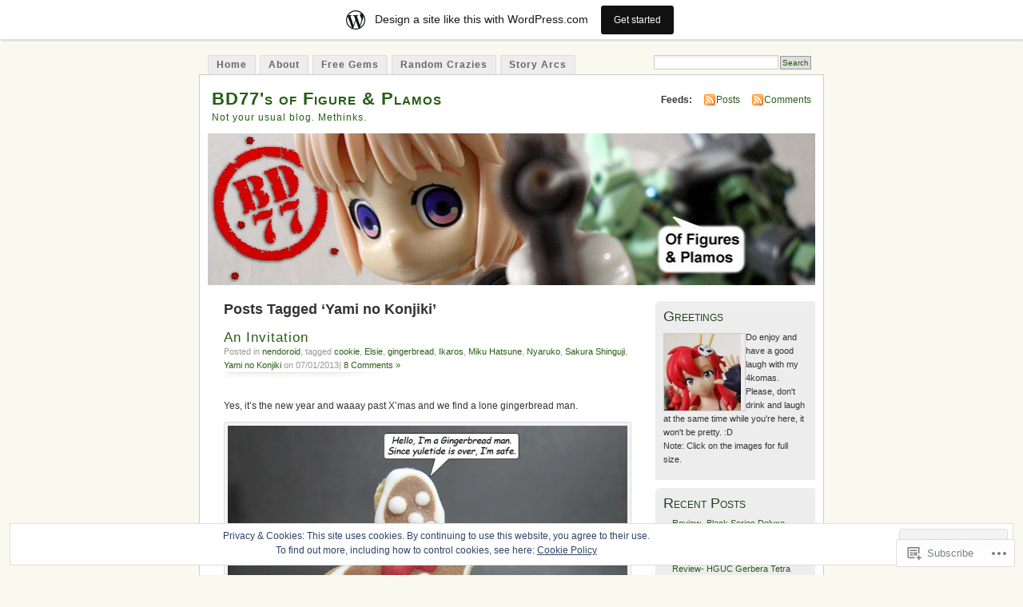

--- FILE ---
content_type: text/html; charset=UTF-8
request_url: https://bd77.wordpress.com/tag/yami-no-konjiki/
body_size: 23779
content:
<!DOCTYPE html PUBLIC "-//W3C//DTD XHTML 1.0 Transitional//EN" "http://www.w3.org/TR/xhtml1/DTD/xhtml1-transitional.dtd">
<html xmlns="http://www.w3.org/1999/xhtml" lang="en">
<head profile="http://gmpg.org/xfn/11">
<meta http-equiv="Content-Type" content="text/html; charset=UTF-8" />
<title>Yami no Konjiki | BD77&#039;s of Figure &amp; Plamos</title>
<link rel="pingback" href="https://bd77.wordpress.com/xmlrpc.php" />
<meta name='robots' content='max-image-preview:large' />
<link rel='dns-prefetch' href='//s0.wp.com' />
<link rel='dns-prefetch' href='//af.pubmine.com' />
<link rel="alternate" type="application/rss+xml" title="BD77&#039;s of Figure &amp; Plamos &raquo; Feed" href="https://bd77.wordpress.com/feed/" />
<link rel="alternate" type="application/rss+xml" title="BD77&#039;s of Figure &amp; Plamos &raquo; Comments Feed" href="https://bd77.wordpress.com/comments/feed/" />
<link rel="alternate" type="application/rss+xml" title="BD77&#039;s of Figure &amp; Plamos &raquo; Yami no Konjiki Tag Feed" href="https://bd77.wordpress.com/tag/yami-no-konjiki/feed/" />
	<script type="text/javascript">
		/* <![CDATA[ */
		function addLoadEvent(func) {
			var oldonload = window.onload;
			if (typeof window.onload != 'function') {
				window.onload = func;
			} else {
				window.onload = function () {
					oldonload();
					func();
				}
			}
		}
		/* ]]> */
	</script>
	<link crossorigin='anonymous' rel='stylesheet' id='all-css-0-1' href='/_static/??-eJxljk0OwiAQhS8kjo0G48J4FmhHHAsD6Qwhvb10Y2rcvr/vQStmzKzICqmaEmsgFmg0BVQBrN3NM6GJroFiKtEpCoiuEY+jyAF2Az7m8J1IbplRiYPxboEe/VX+yjs68ZOYdAV9Yeq0Uj0k2pj9y1Z8pPtwtYO9nG72/P4AqW5I+Q==&cssminify=yes' type='text/css' media='all' />
<style id='wp-emoji-styles-inline-css'>

	img.wp-smiley, img.emoji {
		display: inline !important;
		border: none !important;
		box-shadow: none !important;
		height: 1em !important;
		width: 1em !important;
		margin: 0 0.07em !important;
		vertical-align: -0.1em !important;
		background: none !important;
		padding: 0 !important;
	}
/*# sourceURL=wp-emoji-styles-inline-css */
</style>
<link crossorigin='anonymous' rel='stylesheet' id='all-css-2-1' href='/wp-content/plugins/gutenberg-core/v22.2.0/build/styles/block-library/style.css?m=1764855221i&cssminify=yes' type='text/css' media='all' />
<style id='wp-block-library-inline-css'>
.has-text-align-justify {
	text-align:justify;
}
.has-text-align-justify{text-align:justify;}

/*# sourceURL=wp-block-library-inline-css */
</style><style id='global-styles-inline-css'>
:root{--wp--preset--aspect-ratio--square: 1;--wp--preset--aspect-ratio--4-3: 4/3;--wp--preset--aspect-ratio--3-4: 3/4;--wp--preset--aspect-ratio--3-2: 3/2;--wp--preset--aspect-ratio--2-3: 2/3;--wp--preset--aspect-ratio--16-9: 16/9;--wp--preset--aspect-ratio--9-16: 9/16;--wp--preset--color--black: #000000;--wp--preset--color--cyan-bluish-gray: #abb8c3;--wp--preset--color--white: #ffffff;--wp--preset--color--pale-pink: #f78da7;--wp--preset--color--vivid-red: #cf2e2e;--wp--preset--color--luminous-vivid-orange: #ff6900;--wp--preset--color--luminous-vivid-amber: #fcb900;--wp--preset--color--light-green-cyan: #7bdcb5;--wp--preset--color--vivid-green-cyan: #00d084;--wp--preset--color--pale-cyan-blue: #8ed1fc;--wp--preset--color--vivid-cyan-blue: #0693e3;--wp--preset--color--vivid-purple: #9b51e0;--wp--preset--gradient--vivid-cyan-blue-to-vivid-purple: linear-gradient(135deg,rgb(6,147,227) 0%,rgb(155,81,224) 100%);--wp--preset--gradient--light-green-cyan-to-vivid-green-cyan: linear-gradient(135deg,rgb(122,220,180) 0%,rgb(0,208,130) 100%);--wp--preset--gradient--luminous-vivid-amber-to-luminous-vivid-orange: linear-gradient(135deg,rgb(252,185,0) 0%,rgb(255,105,0) 100%);--wp--preset--gradient--luminous-vivid-orange-to-vivid-red: linear-gradient(135deg,rgb(255,105,0) 0%,rgb(207,46,46) 100%);--wp--preset--gradient--very-light-gray-to-cyan-bluish-gray: linear-gradient(135deg,rgb(238,238,238) 0%,rgb(169,184,195) 100%);--wp--preset--gradient--cool-to-warm-spectrum: linear-gradient(135deg,rgb(74,234,220) 0%,rgb(151,120,209) 20%,rgb(207,42,186) 40%,rgb(238,44,130) 60%,rgb(251,105,98) 80%,rgb(254,248,76) 100%);--wp--preset--gradient--blush-light-purple: linear-gradient(135deg,rgb(255,206,236) 0%,rgb(152,150,240) 100%);--wp--preset--gradient--blush-bordeaux: linear-gradient(135deg,rgb(254,205,165) 0%,rgb(254,45,45) 50%,rgb(107,0,62) 100%);--wp--preset--gradient--luminous-dusk: linear-gradient(135deg,rgb(255,203,112) 0%,rgb(199,81,192) 50%,rgb(65,88,208) 100%);--wp--preset--gradient--pale-ocean: linear-gradient(135deg,rgb(255,245,203) 0%,rgb(182,227,212) 50%,rgb(51,167,181) 100%);--wp--preset--gradient--electric-grass: linear-gradient(135deg,rgb(202,248,128) 0%,rgb(113,206,126) 100%);--wp--preset--gradient--midnight: linear-gradient(135deg,rgb(2,3,129) 0%,rgb(40,116,252) 100%);--wp--preset--font-size--small: 13px;--wp--preset--font-size--medium: 20px;--wp--preset--font-size--large: 36px;--wp--preset--font-size--x-large: 42px;--wp--preset--font-family--albert-sans: 'Albert Sans', sans-serif;--wp--preset--font-family--alegreya: Alegreya, serif;--wp--preset--font-family--arvo: Arvo, serif;--wp--preset--font-family--bodoni-moda: 'Bodoni Moda', serif;--wp--preset--font-family--bricolage-grotesque: 'Bricolage Grotesque', sans-serif;--wp--preset--font-family--cabin: Cabin, sans-serif;--wp--preset--font-family--chivo: Chivo, sans-serif;--wp--preset--font-family--commissioner: Commissioner, sans-serif;--wp--preset--font-family--cormorant: Cormorant, serif;--wp--preset--font-family--courier-prime: 'Courier Prime', monospace;--wp--preset--font-family--crimson-pro: 'Crimson Pro', serif;--wp--preset--font-family--dm-mono: 'DM Mono', monospace;--wp--preset--font-family--dm-sans: 'DM Sans', sans-serif;--wp--preset--font-family--dm-serif-display: 'DM Serif Display', serif;--wp--preset--font-family--domine: Domine, serif;--wp--preset--font-family--eb-garamond: 'EB Garamond', serif;--wp--preset--font-family--epilogue: Epilogue, sans-serif;--wp--preset--font-family--fahkwang: Fahkwang, sans-serif;--wp--preset--font-family--figtree: Figtree, sans-serif;--wp--preset--font-family--fira-sans: 'Fira Sans', sans-serif;--wp--preset--font-family--fjalla-one: 'Fjalla One', sans-serif;--wp--preset--font-family--fraunces: Fraunces, serif;--wp--preset--font-family--gabarito: Gabarito, system-ui;--wp--preset--font-family--ibm-plex-mono: 'IBM Plex Mono', monospace;--wp--preset--font-family--ibm-plex-sans: 'IBM Plex Sans', sans-serif;--wp--preset--font-family--ibarra-real-nova: 'Ibarra Real Nova', serif;--wp--preset--font-family--instrument-serif: 'Instrument Serif', serif;--wp--preset--font-family--inter: Inter, sans-serif;--wp--preset--font-family--josefin-sans: 'Josefin Sans', sans-serif;--wp--preset--font-family--jost: Jost, sans-serif;--wp--preset--font-family--libre-baskerville: 'Libre Baskerville', serif;--wp--preset--font-family--libre-franklin: 'Libre Franklin', sans-serif;--wp--preset--font-family--literata: Literata, serif;--wp--preset--font-family--lora: Lora, serif;--wp--preset--font-family--merriweather: Merriweather, serif;--wp--preset--font-family--montserrat: Montserrat, sans-serif;--wp--preset--font-family--newsreader: Newsreader, serif;--wp--preset--font-family--noto-sans-mono: 'Noto Sans Mono', sans-serif;--wp--preset--font-family--nunito: Nunito, sans-serif;--wp--preset--font-family--open-sans: 'Open Sans', sans-serif;--wp--preset--font-family--overpass: Overpass, sans-serif;--wp--preset--font-family--pt-serif: 'PT Serif', serif;--wp--preset--font-family--petrona: Petrona, serif;--wp--preset--font-family--piazzolla: Piazzolla, serif;--wp--preset--font-family--playfair-display: 'Playfair Display', serif;--wp--preset--font-family--plus-jakarta-sans: 'Plus Jakarta Sans', sans-serif;--wp--preset--font-family--poppins: Poppins, sans-serif;--wp--preset--font-family--raleway: Raleway, sans-serif;--wp--preset--font-family--roboto: Roboto, sans-serif;--wp--preset--font-family--roboto-slab: 'Roboto Slab', serif;--wp--preset--font-family--rubik: Rubik, sans-serif;--wp--preset--font-family--rufina: Rufina, serif;--wp--preset--font-family--sora: Sora, sans-serif;--wp--preset--font-family--source-sans-3: 'Source Sans 3', sans-serif;--wp--preset--font-family--source-serif-4: 'Source Serif 4', serif;--wp--preset--font-family--space-mono: 'Space Mono', monospace;--wp--preset--font-family--syne: Syne, sans-serif;--wp--preset--font-family--texturina: Texturina, serif;--wp--preset--font-family--urbanist: Urbanist, sans-serif;--wp--preset--font-family--work-sans: 'Work Sans', sans-serif;--wp--preset--spacing--20: 0.44rem;--wp--preset--spacing--30: 0.67rem;--wp--preset--spacing--40: 1rem;--wp--preset--spacing--50: 1.5rem;--wp--preset--spacing--60: 2.25rem;--wp--preset--spacing--70: 3.38rem;--wp--preset--spacing--80: 5.06rem;--wp--preset--shadow--natural: 6px 6px 9px rgba(0, 0, 0, 0.2);--wp--preset--shadow--deep: 12px 12px 50px rgba(0, 0, 0, 0.4);--wp--preset--shadow--sharp: 6px 6px 0px rgba(0, 0, 0, 0.2);--wp--preset--shadow--outlined: 6px 6px 0px -3px rgb(255, 255, 255), 6px 6px rgb(0, 0, 0);--wp--preset--shadow--crisp: 6px 6px 0px rgb(0, 0, 0);}:where(.is-layout-flex){gap: 0.5em;}:where(.is-layout-grid){gap: 0.5em;}body .is-layout-flex{display: flex;}.is-layout-flex{flex-wrap: wrap;align-items: center;}.is-layout-flex > :is(*, div){margin: 0;}body .is-layout-grid{display: grid;}.is-layout-grid > :is(*, div){margin: 0;}:where(.wp-block-columns.is-layout-flex){gap: 2em;}:where(.wp-block-columns.is-layout-grid){gap: 2em;}:where(.wp-block-post-template.is-layout-flex){gap: 1.25em;}:where(.wp-block-post-template.is-layout-grid){gap: 1.25em;}.has-black-color{color: var(--wp--preset--color--black) !important;}.has-cyan-bluish-gray-color{color: var(--wp--preset--color--cyan-bluish-gray) !important;}.has-white-color{color: var(--wp--preset--color--white) !important;}.has-pale-pink-color{color: var(--wp--preset--color--pale-pink) !important;}.has-vivid-red-color{color: var(--wp--preset--color--vivid-red) !important;}.has-luminous-vivid-orange-color{color: var(--wp--preset--color--luminous-vivid-orange) !important;}.has-luminous-vivid-amber-color{color: var(--wp--preset--color--luminous-vivid-amber) !important;}.has-light-green-cyan-color{color: var(--wp--preset--color--light-green-cyan) !important;}.has-vivid-green-cyan-color{color: var(--wp--preset--color--vivid-green-cyan) !important;}.has-pale-cyan-blue-color{color: var(--wp--preset--color--pale-cyan-blue) !important;}.has-vivid-cyan-blue-color{color: var(--wp--preset--color--vivid-cyan-blue) !important;}.has-vivid-purple-color{color: var(--wp--preset--color--vivid-purple) !important;}.has-black-background-color{background-color: var(--wp--preset--color--black) !important;}.has-cyan-bluish-gray-background-color{background-color: var(--wp--preset--color--cyan-bluish-gray) !important;}.has-white-background-color{background-color: var(--wp--preset--color--white) !important;}.has-pale-pink-background-color{background-color: var(--wp--preset--color--pale-pink) !important;}.has-vivid-red-background-color{background-color: var(--wp--preset--color--vivid-red) !important;}.has-luminous-vivid-orange-background-color{background-color: var(--wp--preset--color--luminous-vivid-orange) !important;}.has-luminous-vivid-amber-background-color{background-color: var(--wp--preset--color--luminous-vivid-amber) !important;}.has-light-green-cyan-background-color{background-color: var(--wp--preset--color--light-green-cyan) !important;}.has-vivid-green-cyan-background-color{background-color: var(--wp--preset--color--vivid-green-cyan) !important;}.has-pale-cyan-blue-background-color{background-color: var(--wp--preset--color--pale-cyan-blue) !important;}.has-vivid-cyan-blue-background-color{background-color: var(--wp--preset--color--vivid-cyan-blue) !important;}.has-vivid-purple-background-color{background-color: var(--wp--preset--color--vivid-purple) !important;}.has-black-border-color{border-color: var(--wp--preset--color--black) !important;}.has-cyan-bluish-gray-border-color{border-color: var(--wp--preset--color--cyan-bluish-gray) !important;}.has-white-border-color{border-color: var(--wp--preset--color--white) !important;}.has-pale-pink-border-color{border-color: var(--wp--preset--color--pale-pink) !important;}.has-vivid-red-border-color{border-color: var(--wp--preset--color--vivid-red) !important;}.has-luminous-vivid-orange-border-color{border-color: var(--wp--preset--color--luminous-vivid-orange) !important;}.has-luminous-vivid-amber-border-color{border-color: var(--wp--preset--color--luminous-vivid-amber) !important;}.has-light-green-cyan-border-color{border-color: var(--wp--preset--color--light-green-cyan) !important;}.has-vivid-green-cyan-border-color{border-color: var(--wp--preset--color--vivid-green-cyan) !important;}.has-pale-cyan-blue-border-color{border-color: var(--wp--preset--color--pale-cyan-blue) !important;}.has-vivid-cyan-blue-border-color{border-color: var(--wp--preset--color--vivid-cyan-blue) !important;}.has-vivid-purple-border-color{border-color: var(--wp--preset--color--vivid-purple) !important;}.has-vivid-cyan-blue-to-vivid-purple-gradient-background{background: var(--wp--preset--gradient--vivid-cyan-blue-to-vivid-purple) !important;}.has-light-green-cyan-to-vivid-green-cyan-gradient-background{background: var(--wp--preset--gradient--light-green-cyan-to-vivid-green-cyan) !important;}.has-luminous-vivid-amber-to-luminous-vivid-orange-gradient-background{background: var(--wp--preset--gradient--luminous-vivid-amber-to-luminous-vivid-orange) !important;}.has-luminous-vivid-orange-to-vivid-red-gradient-background{background: var(--wp--preset--gradient--luminous-vivid-orange-to-vivid-red) !important;}.has-very-light-gray-to-cyan-bluish-gray-gradient-background{background: var(--wp--preset--gradient--very-light-gray-to-cyan-bluish-gray) !important;}.has-cool-to-warm-spectrum-gradient-background{background: var(--wp--preset--gradient--cool-to-warm-spectrum) !important;}.has-blush-light-purple-gradient-background{background: var(--wp--preset--gradient--blush-light-purple) !important;}.has-blush-bordeaux-gradient-background{background: var(--wp--preset--gradient--blush-bordeaux) !important;}.has-luminous-dusk-gradient-background{background: var(--wp--preset--gradient--luminous-dusk) !important;}.has-pale-ocean-gradient-background{background: var(--wp--preset--gradient--pale-ocean) !important;}.has-electric-grass-gradient-background{background: var(--wp--preset--gradient--electric-grass) !important;}.has-midnight-gradient-background{background: var(--wp--preset--gradient--midnight) !important;}.has-small-font-size{font-size: var(--wp--preset--font-size--small) !important;}.has-medium-font-size{font-size: var(--wp--preset--font-size--medium) !important;}.has-large-font-size{font-size: var(--wp--preset--font-size--large) !important;}.has-x-large-font-size{font-size: var(--wp--preset--font-size--x-large) !important;}.has-albert-sans-font-family{font-family: var(--wp--preset--font-family--albert-sans) !important;}.has-alegreya-font-family{font-family: var(--wp--preset--font-family--alegreya) !important;}.has-arvo-font-family{font-family: var(--wp--preset--font-family--arvo) !important;}.has-bodoni-moda-font-family{font-family: var(--wp--preset--font-family--bodoni-moda) !important;}.has-bricolage-grotesque-font-family{font-family: var(--wp--preset--font-family--bricolage-grotesque) !important;}.has-cabin-font-family{font-family: var(--wp--preset--font-family--cabin) !important;}.has-chivo-font-family{font-family: var(--wp--preset--font-family--chivo) !important;}.has-commissioner-font-family{font-family: var(--wp--preset--font-family--commissioner) !important;}.has-cormorant-font-family{font-family: var(--wp--preset--font-family--cormorant) !important;}.has-courier-prime-font-family{font-family: var(--wp--preset--font-family--courier-prime) !important;}.has-crimson-pro-font-family{font-family: var(--wp--preset--font-family--crimson-pro) !important;}.has-dm-mono-font-family{font-family: var(--wp--preset--font-family--dm-mono) !important;}.has-dm-sans-font-family{font-family: var(--wp--preset--font-family--dm-sans) !important;}.has-dm-serif-display-font-family{font-family: var(--wp--preset--font-family--dm-serif-display) !important;}.has-domine-font-family{font-family: var(--wp--preset--font-family--domine) !important;}.has-eb-garamond-font-family{font-family: var(--wp--preset--font-family--eb-garamond) !important;}.has-epilogue-font-family{font-family: var(--wp--preset--font-family--epilogue) !important;}.has-fahkwang-font-family{font-family: var(--wp--preset--font-family--fahkwang) !important;}.has-figtree-font-family{font-family: var(--wp--preset--font-family--figtree) !important;}.has-fira-sans-font-family{font-family: var(--wp--preset--font-family--fira-sans) !important;}.has-fjalla-one-font-family{font-family: var(--wp--preset--font-family--fjalla-one) !important;}.has-fraunces-font-family{font-family: var(--wp--preset--font-family--fraunces) !important;}.has-gabarito-font-family{font-family: var(--wp--preset--font-family--gabarito) !important;}.has-ibm-plex-mono-font-family{font-family: var(--wp--preset--font-family--ibm-plex-mono) !important;}.has-ibm-plex-sans-font-family{font-family: var(--wp--preset--font-family--ibm-plex-sans) !important;}.has-ibarra-real-nova-font-family{font-family: var(--wp--preset--font-family--ibarra-real-nova) !important;}.has-instrument-serif-font-family{font-family: var(--wp--preset--font-family--instrument-serif) !important;}.has-inter-font-family{font-family: var(--wp--preset--font-family--inter) !important;}.has-josefin-sans-font-family{font-family: var(--wp--preset--font-family--josefin-sans) !important;}.has-jost-font-family{font-family: var(--wp--preset--font-family--jost) !important;}.has-libre-baskerville-font-family{font-family: var(--wp--preset--font-family--libre-baskerville) !important;}.has-libre-franklin-font-family{font-family: var(--wp--preset--font-family--libre-franklin) !important;}.has-literata-font-family{font-family: var(--wp--preset--font-family--literata) !important;}.has-lora-font-family{font-family: var(--wp--preset--font-family--lora) !important;}.has-merriweather-font-family{font-family: var(--wp--preset--font-family--merriweather) !important;}.has-montserrat-font-family{font-family: var(--wp--preset--font-family--montserrat) !important;}.has-newsreader-font-family{font-family: var(--wp--preset--font-family--newsreader) !important;}.has-noto-sans-mono-font-family{font-family: var(--wp--preset--font-family--noto-sans-mono) !important;}.has-nunito-font-family{font-family: var(--wp--preset--font-family--nunito) !important;}.has-open-sans-font-family{font-family: var(--wp--preset--font-family--open-sans) !important;}.has-overpass-font-family{font-family: var(--wp--preset--font-family--overpass) !important;}.has-pt-serif-font-family{font-family: var(--wp--preset--font-family--pt-serif) !important;}.has-petrona-font-family{font-family: var(--wp--preset--font-family--petrona) !important;}.has-piazzolla-font-family{font-family: var(--wp--preset--font-family--piazzolla) !important;}.has-playfair-display-font-family{font-family: var(--wp--preset--font-family--playfair-display) !important;}.has-plus-jakarta-sans-font-family{font-family: var(--wp--preset--font-family--plus-jakarta-sans) !important;}.has-poppins-font-family{font-family: var(--wp--preset--font-family--poppins) !important;}.has-raleway-font-family{font-family: var(--wp--preset--font-family--raleway) !important;}.has-roboto-font-family{font-family: var(--wp--preset--font-family--roboto) !important;}.has-roboto-slab-font-family{font-family: var(--wp--preset--font-family--roboto-slab) !important;}.has-rubik-font-family{font-family: var(--wp--preset--font-family--rubik) !important;}.has-rufina-font-family{font-family: var(--wp--preset--font-family--rufina) !important;}.has-sora-font-family{font-family: var(--wp--preset--font-family--sora) !important;}.has-source-sans-3-font-family{font-family: var(--wp--preset--font-family--source-sans-3) !important;}.has-source-serif-4-font-family{font-family: var(--wp--preset--font-family--source-serif-4) !important;}.has-space-mono-font-family{font-family: var(--wp--preset--font-family--space-mono) !important;}.has-syne-font-family{font-family: var(--wp--preset--font-family--syne) !important;}.has-texturina-font-family{font-family: var(--wp--preset--font-family--texturina) !important;}.has-urbanist-font-family{font-family: var(--wp--preset--font-family--urbanist) !important;}.has-work-sans-font-family{font-family: var(--wp--preset--font-family--work-sans) !important;}
/*# sourceURL=global-styles-inline-css */
</style>

<style id='classic-theme-styles-inline-css'>
/*! This file is auto-generated */
.wp-block-button__link{color:#fff;background-color:#32373c;border-radius:9999px;box-shadow:none;text-decoration:none;padding:calc(.667em + 2px) calc(1.333em + 2px);font-size:1.125em}.wp-block-file__button{background:#32373c;color:#fff;text-decoration:none}
/*# sourceURL=/wp-includes/css/classic-themes.min.css */
</style>
<link crossorigin='anonymous' rel='stylesheet' id='all-css-4-1' href='/_static/??-eJyFj90KwjAMhV/ILNQNnRfis+wnzmrTlqZz+PZmCDoR5k3IOZwvnOAUoQs+k88Y3ThYL9iF1oXuJrgtTF0YEMvRESS6FxX2VvI7AZIfjopOZIOLQzzC51Yi9Tk2eU4w9bYhR6yxNWyKykDbxkQioJPtyJAvCsoP97Ixji2ynRuFcMO/zRLpD4OuA2pqIdeggQLo5022wX8JOLvGphk98dHsK7M7lGVZX5+GWoKz&cssminify=yes' type='text/css' media='all' />
<link crossorigin='anonymous' rel='stylesheet' id='print-css-5-1' href='/wp-content/mu-plugins/global-print/global-print.css?m=1465851035i&cssminify=yes' type='text/css' media='print' />
<style id='jetpack-global-styles-frontend-style-inline-css'>
:root { --font-headings: unset; --font-base: unset; --font-headings-default: -apple-system,BlinkMacSystemFont,"Segoe UI",Roboto,Oxygen-Sans,Ubuntu,Cantarell,"Helvetica Neue",sans-serif; --font-base-default: -apple-system,BlinkMacSystemFont,"Segoe UI",Roboto,Oxygen-Sans,Ubuntu,Cantarell,"Helvetica Neue",sans-serif;}
/*# sourceURL=jetpack-global-styles-frontend-style-inline-css */
</style>
<link crossorigin='anonymous' rel='stylesheet' id='all-css-8-1' href='/wp-content/themes/h4/global.css?m=1420737423i&cssminify=yes' type='text/css' media='all' />
<script type="text/javascript" id="wpcom-actionbar-placeholder-js-extra">
/* <![CDATA[ */
var actionbardata = {"siteID":"9673495","postID":"0","siteURL":"https://bd77.wordpress.com","xhrURL":"https://bd77.wordpress.com/wp-admin/admin-ajax.php","nonce":"199f90c4eb","isLoggedIn":"","statusMessage":"","subsEmailDefault":"instantly","proxyScriptUrl":"https://s0.wp.com/wp-content/js/wpcom-proxy-request.js?m=1513050504i&amp;ver=20211021","i18n":{"followedText":"New posts from this site will now appear in your \u003Ca href=\"https://wordpress.com/reader\"\u003EReader\u003C/a\u003E","foldBar":"Collapse this bar","unfoldBar":"Expand this bar","shortLinkCopied":"Shortlink copied to clipboard."}};
//# sourceURL=wpcom-actionbar-placeholder-js-extra
/* ]]> */
</script>
<script type="text/javascript" id="jetpack-mu-wpcom-settings-js-before">
/* <![CDATA[ */
var JETPACK_MU_WPCOM_SETTINGS = {"assetsUrl":"https://s0.wp.com/wp-content/mu-plugins/jetpack-mu-wpcom-plugin/sun/jetpack_vendor/automattic/jetpack-mu-wpcom/src/build/"};
//# sourceURL=jetpack-mu-wpcom-settings-js-before
/* ]]> */
</script>
<script crossorigin='anonymous' type='text/javascript'  src='/_static/??/wp-content/js/rlt-proxy.js,/wp-content/blog-plugins/wordads-classes/js/cmp/v2/cmp-non-gdpr.js?m=1720530689j'></script>
<script type="text/javascript" id="rlt-proxy-js-after">
/* <![CDATA[ */
	rltInitialize( {"token":null,"iframeOrigins":["https:\/\/widgets.wp.com"]} );
//# sourceURL=rlt-proxy-js-after
/* ]]> */
</script>
<link rel="EditURI" type="application/rsd+xml" title="RSD" href="https://bd77.wordpress.com/xmlrpc.php?rsd" />
<meta name="generator" content="WordPress.com" />

<!-- Jetpack Open Graph Tags -->
<meta property="og:type" content="website" />
<meta property="og:title" content="Yami no Konjiki &#8211; BD77&#039;s of Figure &amp; Plamos" />
<meta property="og:url" content="https://bd77.wordpress.com/tag/yami-no-konjiki/" />
<meta property="og:site_name" content="BD77&#039;s of Figure &amp; Plamos" />
<meta property="og:image" content="https://secure.gravatar.com/blavatar/5f23a425999423e8c0ed6a4b7c2c564f80e4ea9f4c1e23452eb0dd35264fca83?s=200&#038;ts=1769085972" />
<meta property="og:image:width" content="200" />
<meta property="og:image:height" content="200" />
<meta property="og:image:alt" content="" />
<meta property="og:locale" content="en_US" />
<meta property="fb:app_id" content="249643311490" />

<!-- End Jetpack Open Graph Tags -->
<link rel="shortcut icon" type="image/x-icon" href="https://secure.gravatar.com/blavatar/5f23a425999423e8c0ed6a4b7c2c564f80e4ea9f4c1e23452eb0dd35264fca83?s=32" sizes="16x16" />
<link rel="icon" type="image/x-icon" href="https://secure.gravatar.com/blavatar/5f23a425999423e8c0ed6a4b7c2c564f80e4ea9f4c1e23452eb0dd35264fca83?s=32" sizes="16x16" />
<link rel="apple-touch-icon" href="https://secure.gravatar.com/blavatar/5f23a425999423e8c0ed6a4b7c2c564f80e4ea9f4c1e23452eb0dd35264fca83?s=114" />
<link rel='openid.server' href='https://bd77.wordpress.com/?openidserver=1' />
<link rel='openid.delegate' href='https://bd77.wordpress.com/' />
<link rel="search" type="application/opensearchdescription+xml" href="https://bd77.wordpress.com/osd.xml" title="BD77&#039;s of Figure &#38; Plamos" />
<link rel="search" type="application/opensearchdescription+xml" href="https://s1.wp.com/opensearch.xml" title="WordPress.com" />
		<style id="wpcom-hotfix-masterbar-style">
			@media screen and (min-width: 783px) {
				#wpadminbar .quicklinks li#wp-admin-bar-my-account.with-avatar > a img {
					margin-top: 5px;
				}
			}
		</style>
		<meta name="description" content="Posts about Yami no Konjiki written by bd77" />
<style type="text/css">
			#header h1 a,
		#header h2 {
			color: #265E15 !important;
		}
				#headerimage {
			background: url('https://bd77.wordpress.com/wp-content/uploads/2010/08/cropped-banner-v3.jpg') no-repeat;
			height: 200px;
		}
	</style>
<script type="text/javascript">
/* <![CDATA[ */
var wa_client = {}; wa_client.cmd = []; wa_client.config = { 'blog_id': 9673495, 'blog_language': 'en', 'is_wordads': false, 'hosting_type': 0, 'afp_account_id': null, 'afp_host_id': 5038568878849053, 'theme': 'pub/mistylook', '_': { 'title': 'Advertisement', 'privacy_settings': 'Privacy Settings' }, 'formats': [ 'belowpost', 'bottom_sticky', 'sidebar_sticky_right', 'sidebar', 'gutenberg_rectangle', 'gutenberg_leaderboard', 'gutenberg_mobile_leaderboard', 'gutenberg_skyscraper' ] };
/* ]]> */
</script>
		<script type="text/javascript">

			window.doNotSellCallback = function() {

				var linkElements = [
					'a[href="https://wordpress.com/?ref=footer_blog"]',
					'a[href="https://wordpress.com/?ref=footer_website"]',
					'a[href="https://wordpress.com/?ref=vertical_footer"]',
					'a[href^="https://wordpress.com/?ref=footer_segment_"]',
				].join(',');

				var dnsLink = document.createElement( 'a' );
				dnsLink.href = 'https://wordpress.com/advertising-program-optout/';
				dnsLink.classList.add( 'do-not-sell-link' );
				dnsLink.rel = 'nofollow';
				dnsLink.style.marginLeft = '0.5em';
				dnsLink.textContent = 'Do Not Sell or Share My Personal Information';

				var creditLinks = document.querySelectorAll( linkElements );

				if ( 0 === creditLinks.length ) {
					return false;
				}

				Array.prototype.forEach.call( creditLinks, function( el ) {
					el.insertAdjacentElement( 'afterend', dnsLink );
				});

				return true;
			};

		</script>
		<script type="text/javascript">
	window.google_analytics_uacct = "UA-52447-2";
</script>

<script type="text/javascript">
	var _gaq = _gaq || [];
	_gaq.push(['_setAccount', 'UA-52447-2']);
	_gaq.push(['_gat._anonymizeIp']);
	_gaq.push(['_setDomainName', 'wordpress.com']);
	_gaq.push(['_initData']);
	_gaq.push(['_trackPageview']);

	(function() {
		var ga = document.createElement('script'); ga.type = 'text/javascript'; ga.async = true;
		ga.src = ('https:' == document.location.protocol ? 'https://ssl' : 'http://www') + '.google-analytics.com/ga.js';
		(document.getElementsByTagName('head')[0] || document.getElementsByTagName('body')[0]).appendChild(ga);
	})();
</script>
<link crossorigin='anonymous' rel='stylesheet' id='all-css-0-3' href='/_static/??-eJyVjssKwkAMRX/INowP1IX4KdKmg6SdScJkQn+/FR/gTpfncjhcmLVB4Rq5QvZGk9+JDcZYtcPpxWDOcCNG6JPgZGAzaSwtmm3g50CWwVM0wK6IW0wf5z382XseckrDir1hIa0kq/tFbSZ+hK/5Eo6H3fkU9mE7Lr2lXSA=&cssminify=yes' type='text/css' media='all' />
</head>
<body id="section-index" class="archive tag tag-yami-no-konjiki tag-31378112 wp-theme-pubmistylook customizer-styles-applied jetpack-reblog-enabled has-marketing-bar has-marketing-bar-theme-mistylook">


<div id="navigation" class="clearfix">
		<div class="menu">
		<ul>
			<li ><a href="https://bd77.wordpress.com/" title="Home">Home</a></li>
			<li class="page_item page-item-2"><a href="https://bd77.wordpress.com/about/">About</a></li>
<li class="page_item page-item-410"><a href="https://bd77.wordpress.com/free-gems/">Free Gems</a></li>
<li class="page_item page-item-54"><a href="https://bd77.wordpress.com/random-figurines-crazies/">Random Crazies</a></li>
<li class="page_item page-item-1061"><a href="https://bd77.wordpress.com/story-arcs/">Story Arcs</a></li>
									<li class="search"><form method="get" id="searchform" action="https://bd77.wordpress.com"><input type="text" class="textbox" value="" name="s" id="s" /><input type="submit" id="searchsubmit" value="Search" /></form></li>
					</ul>
	</div>
</div><!-- end id:navigation -->

<div id="container">

<div id="header">
<h1><a href="https://bd77.wordpress.com/" title="BD77&#039;s of Figure &amp; Plamos">BD77&#039;s of Figure &amp; Plamos</a></h1>
<h2>Not your usual blog. Methinks.</h2>
</div><!-- end id:header -->


	
		<div id="feedarea">
	<dl>
		<dt><strong>Feeds:</strong></dt>

			<dd><a href="https://bd77.wordpress.com/feed/">Posts</a></dd>
	
			<dd><a href="https://bd77.wordpress.com/comments/feed/">Comments</a></dd>
		</dl>
	</div><!-- end id:feedarea -->
	
	<div id="headerimage">
</div><!-- end id:headerimage -->

<div id="content">
<div id="content-main">
	              <h2 class="pagetitle">Posts Tagged &#8216;Yami no Konjiki&#8217;</h2>
      		
			<div class="post-6258 post type-post status-publish format-standard hentry category-nendoroid tag-cookie tag-elsie tag-gingerbread tag-ikaros tag-miku-hatsune tag-nyaruko tag-sakura-shinguji tag-yami-no-konjiki" id="post-6258">
				<div class="posttitle">
					<h2><a href="https://bd77.wordpress.com/2013/01/07/an-invitation/" rel="bookmark">An Invitation</a></h2>
					<p class="post-info">
					Posted in <a href="https://bd77.wordpress.com/category/nendoroid/" rel="category tag">nendoroid</a>, tagged <a href="https://bd77.wordpress.com/tag/cookie/" rel="tag">cookie</a>, <a href="https://bd77.wordpress.com/tag/elsie/" rel="tag">Elsie</a>, <a href="https://bd77.wordpress.com/tag/gingerbread/" rel="tag">gingerbread</a>, <a href="https://bd77.wordpress.com/tag/ikaros/" rel="tag">Ikaros</a>, <a href="https://bd77.wordpress.com/tag/miku-hatsune/" rel="tag">Miku Hatsune</a>, <a href="https://bd77.wordpress.com/tag/nyaruko/" rel="tag">Nyaruko</a>, <a href="https://bd77.wordpress.com/tag/sakura-shinguji/" rel="tag">Sakura Shinguji</a>, <a href="https://bd77.wordpress.com/tag/yami-no-konjiki/" rel="tag">Yami no Konjiki</a> on 07/01/2013|
													<a href="https://bd77.wordpress.com/2013/01/07/an-invitation/#comments">8 Comments &#187;</a>											</p>
				</div>

				<div class="entry">
					<p>Yes, it&#8217;s the new year and waaay past X&#8217;mas and we find a lone gingerbread man.</p>
<div data-shortcode="caption" id="attachment_6252" style="width: 510px" class="wp-caption aligncenter"><a href="https://bd77.wordpress.com/wp-content/uploads/2013/01/ginger-01.jpg"><img aria-describedby="caption-attachment-6252" data-attachment-id="6252" data-permalink="https://bd77.wordpress.com/2013/01/07/an-invitation/ginger-01/" data-orig-file="https://bd77.wordpress.com/wp-content/uploads/2013/01/ginger-01.jpg" data-orig-size="800,600" data-comments-opened="1" data-image-meta="{&quot;aperture&quot;:&quot;0&quot;,&quot;credit&quot;:&quot;&quot;,&quot;camera&quot;:&quot;&quot;,&quot;caption&quot;:&quot;&quot;,&quot;created_timestamp&quot;:&quot;0&quot;,&quot;copyright&quot;:&quot;&quot;,&quot;focal_length&quot;:&quot;0&quot;,&quot;iso&quot;:&quot;0&quot;,&quot;shutter_speed&quot;:&quot;0&quot;,&quot;title&quot;:&quot;&quot;}" data-image-title="ginger-01" data-image-description="" data-image-caption="" data-medium-file="https://bd77.wordpress.com/wp-content/uploads/2013/01/ginger-01.jpg?w=300" data-large-file="https://bd77.wordpress.com/wp-content/uploads/2013/01/ginger-01.jpg?w=500" class="size-full wp-image-6252" alt="Oh lookie~" src="https://bd77.wordpress.com/wp-content/uploads/2013/01/ginger-01.jpg?w=500&#038;h=375" width="500" height="375" srcset="https://bd77.wordpress.com/wp-content/uploads/2013/01/ginger-01.jpg?w=500&amp;h=375 500w, https://bd77.wordpress.com/wp-content/uploads/2013/01/ginger-01.jpg?w=150&amp;h=113 150w, https://bd77.wordpress.com/wp-content/uploads/2013/01/ginger-01.jpg?w=300&amp;h=225 300w, https://bd77.wordpress.com/wp-content/uploads/2013/01/ginger-01.jpg?w=768&amp;h=576 768w, https://bd77.wordpress.com/wp-content/uploads/2013/01/ginger-01.jpg 800w" sizes="(max-width: 500px) 100vw, 500px" /></a><p id="caption-attachment-6252" class="wp-caption-text">Oh lookie~</p></div>
<p>Well, technically yes. <a href="https://bd77.wordpress.com/2013/01/07/an-invitation/#more-6258" class="more-link"><span aria-label="Continue reading An Invitation">(more&hellip;)</span></a></p>
					<p><a href="https://bd77.wordpress.com/2013/01/07/an-invitation/" rel="bookmark" title="Permanent Link to An Invitation">Read Full Post &raquo;</a></p>
				</div>
							</div>

		
			<div class="post-5525 post type-post status-publish format-standard hentry category-gunpla category-nendoroid tag-ayase-aragaki tag-elsie tag-haqua tag-hg-age-dorado tag-hg-age-gafran tag-hg-age-zeydra tag-miku-hatsune tag-yami-no-konjiki" id="post-5525">
				<div class="posttitle">
					<h2><a href="https://bd77.wordpress.com/2012/04/28/surrounded/" rel="bookmark">Surrounded?</a></h2>
					<p class="post-info">
					Posted in <a href="https://bd77.wordpress.com/category/gunpla/" rel="category tag">gunpla</a>, <a href="https://bd77.wordpress.com/category/nendoroid/" rel="category tag">nendoroid</a>, tagged <a href="https://bd77.wordpress.com/tag/ayase-aragaki/" rel="tag">Ayase Aragaki</a>, <a href="https://bd77.wordpress.com/tag/elsie/" rel="tag">Elsie</a>, <a href="https://bd77.wordpress.com/tag/haqua/" rel="tag">Haqua</a>, <a href="https://bd77.wordpress.com/tag/hg-age-dorado/" rel="tag">HG AGE Dorado</a>, <a href="https://bd77.wordpress.com/tag/hg-age-gafran/" rel="tag">HG AGE Gafran</a>, <a href="https://bd77.wordpress.com/tag/hg-age-zeydra/" rel="tag">HG AGE Zeydra</a>, <a href="https://bd77.wordpress.com/tag/miku-hatsune/" rel="tag">Miku Hatsune</a>, <a href="https://bd77.wordpress.com/tag/yami-no-konjiki/" rel="tag">Yami no Konjiki</a> on 28/04/2012|
													<a href="https://bd77.wordpress.com/2012/04/28/surrounded/#comments">28 Comments &#187;</a>											</p>
				</div>

				<div class="entry">
					<p>One (not so) peaceful day&#8230;</p>
<div data-shortcode="caption" id="attachment_5526" style="width: 510px" class="wp-caption aligncenter"><a href="https://bd77.wordpress.com/wp-content/uploads/2012/04/pv-v01.jpg"><img aria-describedby="caption-attachment-5526" data-attachment-id="5526" data-permalink="https://bd77.wordpress.com/2012/04/28/surrounded/pv-v01/" data-orig-file="https://bd77.wordpress.com/wp-content/uploads/2012/04/pv-v01.jpg" data-orig-size="800,600" data-comments-opened="1" data-image-meta="{&quot;aperture&quot;:&quot;0&quot;,&quot;credit&quot;:&quot;&quot;,&quot;camera&quot;:&quot;&quot;,&quot;caption&quot;:&quot;&quot;,&quot;created_timestamp&quot;:&quot;0&quot;,&quot;copyright&quot;:&quot;&quot;,&quot;focal_length&quot;:&quot;0&quot;,&quot;iso&quot;:&quot;0&quot;,&quot;shutter_speed&quot;:&quot;0&quot;,&quot;title&quot;:&quot;&quot;}" data-image-title="pv-v01" data-image-description="" data-image-caption="&lt;p&gt;Zeheart and his commandos are&amp;#8230;.&lt;/p&gt;
" data-medium-file="https://bd77.wordpress.com/wp-content/uploads/2012/04/pv-v01.jpg?w=300" data-large-file="https://bd77.wordpress.com/wp-content/uploads/2012/04/pv-v01.jpg?w=500" class="size-full wp-image-5526" title="pv-v01" src="https://bd77.wordpress.com/wp-content/uploads/2012/04/pv-v01.jpg?w=500&#038;h=375" alt="" width="500" height="375" srcset="https://bd77.wordpress.com/wp-content/uploads/2012/04/pv-v01.jpg?w=500&amp;h=375 500w, https://bd77.wordpress.com/wp-content/uploads/2012/04/pv-v01.jpg?w=150&amp;h=113 150w, https://bd77.wordpress.com/wp-content/uploads/2012/04/pv-v01.jpg?w=300&amp;h=225 300w, https://bd77.wordpress.com/wp-content/uploads/2012/04/pv-v01.jpg?w=768&amp;h=576 768w, https://bd77.wordpress.com/wp-content/uploads/2012/04/pv-v01.jpg 800w" sizes="(max-width: 500px) 100vw, 500px" /></a><p id="caption-attachment-5526" class="wp-caption-text">Zeheart and his commandos are....</p></div>
<p>Cornered. <a href="https://bd77.wordpress.com/2012/04/28/surrounded/#more-5525" class="more-link"><span aria-label="Continue reading Surrounded?">(more&hellip;)</span></a></p>
					<p><a href="https://bd77.wordpress.com/2012/04/28/surrounded/" rel="bookmark" title="Permanent Link to Surrounded?">Read Full Post &raquo;</a></p>
				</div>
							</div>

		
			<div class="post-899 post type-post status-publish format-standard hentry category-fraulein category-nendoroid category-others tag-kuantan tag-park tag-photoshoot tag-taman-gelora tag-yami-no-konjiki tag-yoko-ritona tag-yui-hirasawa" id="post-899">
				<div class="posttitle">
					<h2><a href="https://bd77.wordpress.com/2010/02/11/a-second-outing/" rel="bookmark">A second outing</a></h2>
					<p class="post-info">
					Posted in <a href="https://bd77.wordpress.com/category/fraulein/" rel="category tag">fraulein</a>, <a href="https://bd77.wordpress.com/category/nendoroid/" rel="category tag">nendoroid</a>, <a href="https://bd77.wordpress.com/category/others/" rel="category tag">others</a>, tagged <a href="https://bd77.wordpress.com/tag/kuantan/" rel="tag">Kuantan</a>, <a href="https://bd77.wordpress.com/tag/park/" rel="tag">park</a>, <a href="https://bd77.wordpress.com/tag/photoshoot/" rel="tag">photoshoot</a>, <a href="https://bd77.wordpress.com/tag/taman-gelora/" rel="tag">Taman Gelora</a>, <a href="https://bd77.wordpress.com/tag/yami-no-konjiki/" rel="tag">Yami no Konjiki</a>, <a href="https://bd77.wordpress.com/tag/yoko-ritona/" rel="tag">Yoko Ritona</a>, <a href="https://bd77.wordpress.com/tag/yui-hirasawa/" rel="tag">Yui Hirasawa</a> on 11/02/2010|
													<a href="https://bd77.wordpress.com/2010/02/11/a-second-outing/#comments">34 Comments &#187;</a>											</p>
				</div>

				<div class="entry">
					<p>This time around, I&#8217;ve invited a fellow collector <a href="http://lunn1986.wordpress.com/" target="_blank">Lunn</a> in doing a photo-shooting at Taman Gelora with his figure. But didn&#8217;t expect that his one is quite&#8230; big.</p>
<div data-shortcode="caption" id="attachment_900" style="width: 310px" class="wp-caption aligncenter"><a href="https://bd77.wordpress.com/wp-content/uploads/2010/02/3g-tg01.jpg"><img aria-describedby="caption-attachment-900" data-attachment-id="900" data-permalink="https://bd77.wordpress.com/2010/02/11/a-second-outing/3g-tg01/" data-orig-file="https://bd77.wordpress.com/wp-content/uploads/2010/02/3g-tg01.jpg" data-orig-size="700,525" data-comments-opened="1" data-image-meta="{&quot;aperture&quot;:&quot;0&quot;,&quot;credit&quot;:&quot;&quot;,&quot;camera&quot;:&quot;&quot;,&quot;caption&quot;:&quot;&quot;,&quot;created_timestamp&quot;:&quot;0&quot;,&quot;copyright&quot;:&quot;&quot;,&quot;focal_length&quot;:&quot;0&quot;,&quot;iso&quot;:&quot;0&quot;,&quot;shutter_speed&quot;:&quot;0&quot;,&quot;title&quot;:&quot;&quot;}" data-image-title="3G-TG01" data-image-description="" data-image-caption="&lt;p&gt;The Golden Darkness herself, Konjiki no Yami from the series: To Love Ru&lt;/p&gt;
" data-medium-file="https://bd77.wordpress.com/wp-content/uploads/2010/02/3g-tg01.jpg?w=300" data-large-file="https://bd77.wordpress.com/wp-content/uploads/2010/02/3g-tg01.jpg?w=500" class="size-medium wp-image-900" title="3G-TG01" src="https://bd77.wordpress.com/wp-content/uploads/2010/02/3g-tg01.jpg?w=300&#038;h=225" alt="" width="300" height="225" srcset="https://bd77.wordpress.com/wp-content/uploads/2010/02/3g-tg01.jpg?w=300 300w, https://bd77.wordpress.com/wp-content/uploads/2010/02/3g-tg01.jpg?w=600 600w, https://bd77.wordpress.com/wp-content/uploads/2010/02/3g-tg01.jpg?w=150 150w" sizes="(max-width: 300px) 100vw, 300px" /></a><p id="caption-attachment-900" class="wp-caption-text">The Golden Darkness herself, Konjiki no Yami from the series: To Love Ru</p></div>
<p> <a href="https://bd77.wordpress.com/2010/02/11/a-second-outing/#more-899" class="more-link"><span aria-label="Continue reading A second outing">(more&hellip;)</span></a></p>
					<p><a href="https://bd77.wordpress.com/2010/02/11/a-second-outing/" rel="bookmark" title="Permanent Link to A second outing">Read Full Post &raquo;</a></p>
				</div>
							</div>

		
		<p align="center"></p>

	</div><!-- end id:content-main -->
<div id="sidebar">
<ul>
<li class="sidebox"><h2>Greetings</h2><p><a href="https://bd77.wordpress.com/about/"><img referrerpolicy="no-referrer" alt='Unknown&#039;s avatar' src='https://1.gravatar.com/avatar/18ba1c54edde61bb02a26e42f992ce8553a09a5ec823ebb80bdcec8c728e5a8b?s=96&#038;d=identicon&#038;r=G' srcset='https://1.gravatar.com/avatar/18ba1c54edde61bb02a26e42f992ce8553a09a5ec823ebb80bdcec8c728e5a8b?s=96&#038;d=identicon&#038;r=G 1x, https://1.gravatar.com/avatar/18ba1c54edde61bb02a26e42f992ce8553a09a5ec823ebb80bdcec8c728e5a8b?s=144&#038;d=identicon&#038;r=G 1.5x, https://1.gravatar.com/avatar/18ba1c54edde61bb02a26e42f992ce8553a09a5ec823ebb80bdcec8c728e5a8b?s=192&#038;d=identicon&#038;r=G 2x, https://1.gravatar.com/avatar/18ba1c54edde61bb02a26e42f992ce8553a09a5ec823ebb80bdcec8c728e5a8b?s=288&#038;d=identicon&#038;r=G 3x, https://1.gravatar.com/avatar/18ba1c54edde61bb02a26e42f992ce8553a09a5ec823ebb80bdcec8c728e5a8b?s=384&#038;d=identicon&#038;r=G 4x' class='avatar avatar-96 grav-widget-left' height='96' width='96' loading='lazy' decoding='async'  style="margin-top: 3px; padding: 0 0.5em 0 0; float: left" /></a>Do enjoy and have a good laugh with my 4komas. Please, don't drink and laugh at the same time while you're here, it won't be pretty. :D<br />
Note: Click on the images for full size.</p>
</li>
		<li class="sidebox">
		<h2>Recent Posts</h2>
		<ul>
											<li>
					<a href="https://bd77.wordpress.com/2014/09/29/review-black-series-deluxe-scout-trooper/">Review- Black Series Deluxe Scout&nbsp;Trooper</a>
									</li>
											<li>
					<a href="https://bd77.wordpress.com/2014/02/21/two-is-better-than-one/">Two is Better Than&nbsp;One</a>
									</li>
											<li>
					<a href="https://bd77.wordpress.com/2014/02/18/review-hguc-gerbera-tetra/">Review- HGUC Gerbera&nbsp;Tetra</a>
									</li>
											<li>
					<a href="https://bd77.wordpress.com/2014/01/26/review-hgaw-double-x/">Review- HGAW Double&nbsp;X</a>
									</li>
											<li>
					<a href="https://bd77.wordpress.com/2014/01/15/review-shf-sailor-mars/">Review- SHF Sailor&nbsp;Mars</a>
									</li>
					</ul>

		</li><li class="sidebox"><h2>Archives</h2>		<label class="screen-reader-text" for="archives-dropdown-4">Archives</label>
		<select id="archives-dropdown-4" name="archive-dropdown">
			
			<option value="">Select Month</option>
				<option value='https://bd77.wordpress.com/2014/09/'> September 2014 </option>
	<option value='https://bd77.wordpress.com/2014/02/'> February 2014 </option>
	<option value='https://bd77.wordpress.com/2014/01/'> January 2014 </option>
	<option value='https://bd77.wordpress.com/2013/12/'> December 2013 </option>
	<option value='https://bd77.wordpress.com/2013/11/'> November 2013 </option>
	<option value='https://bd77.wordpress.com/2013/10/'> October 2013 </option>
	<option value='https://bd77.wordpress.com/2013/09/'> September 2013 </option>
	<option value='https://bd77.wordpress.com/2013/08/'> August 2013 </option>
	<option value='https://bd77.wordpress.com/2013/07/'> July 2013 </option>
	<option value='https://bd77.wordpress.com/2013/06/'> June 2013 </option>
	<option value='https://bd77.wordpress.com/2013/05/'> May 2013 </option>
	<option value='https://bd77.wordpress.com/2013/04/'> April 2013 </option>
	<option value='https://bd77.wordpress.com/2013/03/'> March 2013 </option>
	<option value='https://bd77.wordpress.com/2013/02/'> February 2013 </option>
	<option value='https://bd77.wordpress.com/2013/01/'> January 2013 </option>
	<option value='https://bd77.wordpress.com/2012/12/'> December 2012 </option>
	<option value='https://bd77.wordpress.com/2012/11/'> November 2012 </option>
	<option value='https://bd77.wordpress.com/2012/10/'> October 2012 </option>
	<option value='https://bd77.wordpress.com/2012/09/'> September 2012 </option>
	<option value='https://bd77.wordpress.com/2012/08/'> August 2012 </option>
	<option value='https://bd77.wordpress.com/2012/07/'> July 2012 </option>
	<option value='https://bd77.wordpress.com/2012/06/'> June 2012 </option>
	<option value='https://bd77.wordpress.com/2012/05/'> May 2012 </option>
	<option value='https://bd77.wordpress.com/2012/04/'> April 2012 </option>
	<option value='https://bd77.wordpress.com/2012/03/'> March 2012 </option>
	<option value='https://bd77.wordpress.com/2012/02/'> February 2012 </option>
	<option value='https://bd77.wordpress.com/2012/01/'> January 2012 </option>
	<option value='https://bd77.wordpress.com/2011/12/'> December 2011 </option>
	<option value='https://bd77.wordpress.com/2011/11/'> November 2011 </option>
	<option value='https://bd77.wordpress.com/2011/10/'> October 2011 </option>
	<option value='https://bd77.wordpress.com/2011/09/'> September 2011 </option>
	<option value='https://bd77.wordpress.com/2011/08/'> August 2011 </option>
	<option value='https://bd77.wordpress.com/2011/07/'> July 2011 </option>
	<option value='https://bd77.wordpress.com/2011/06/'> June 2011 </option>
	<option value='https://bd77.wordpress.com/2011/05/'> May 2011 </option>
	<option value='https://bd77.wordpress.com/2011/04/'> April 2011 </option>
	<option value='https://bd77.wordpress.com/2011/03/'> March 2011 </option>
	<option value='https://bd77.wordpress.com/2011/02/'> February 2011 </option>
	<option value='https://bd77.wordpress.com/2011/01/'> January 2011 </option>
	<option value='https://bd77.wordpress.com/2010/12/'> December 2010 </option>
	<option value='https://bd77.wordpress.com/2010/11/'> November 2010 </option>
	<option value='https://bd77.wordpress.com/2010/10/'> October 2010 </option>
	<option value='https://bd77.wordpress.com/2010/09/'> September 2010 </option>
	<option value='https://bd77.wordpress.com/2010/08/'> August 2010 </option>
	<option value='https://bd77.wordpress.com/2010/07/'> July 2010 </option>
	<option value='https://bd77.wordpress.com/2010/06/'> June 2010 </option>
	<option value='https://bd77.wordpress.com/2010/05/'> May 2010 </option>
	<option value='https://bd77.wordpress.com/2010/04/'> April 2010 </option>
	<option value='https://bd77.wordpress.com/2010/03/'> March 2010 </option>
	<option value='https://bd77.wordpress.com/2010/02/'> February 2010 </option>
	<option value='https://bd77.wordpress.com/2010/01/'> January 2010 </option>
	<option value='https://bd77.wordpress.com/2009/12/'> December 2009 </option>
	<option value='https://bd77.wordpress.com/2009/11/'> November 2009 </option>
	<option value='https://bd77.wordpress.com/2009/10/'> October 2009 </option>
	<option value='https://bd77.wordpress.com/2009/09/'> September 2009 </option>

		</select>

			<script type="text/javascript">
/* <![CDATA[ */

( ( dropdownId ) => {
	const dropdown = document.getElementById( dropdownId );
	function onSelectChange() {
		setTimeout( () => {
			if ( 'escape' === dropdown.dataset.lastkey ) {
				return;
			}
			if ( dropdown.value ) {
				document.location.href = dropdown.value;
			}
		}, 250 );
	}
	function onKeyUp( event ) {
		if ( 'Escape' === event.key ) {
			dropdown.dataset.lastkey = 'escape';
		} else {
			delete dropdown.dataset.lastkey;
		}
	}
	function onClick() {
		delete dropdown.dataset.lastkey;
	}
	dropdown.addEventListener( 'keyup', onKeyUp );
	dropdown.addEventListener( 'click', onClick );
	dropdown.addEventListener( 'change', onSelectChange );
})( "archives-dropdown-4" );

//# sourceURL=WP_Widget_Archives%3A%3Awidget
/* ]]> */
</script>
</li><li class="sidebox"><h2>Categories</h2>
			<ul>
					<li class="cat-item cat-item-659228"><a href="https://bd77.wordpress.com/category/4koma/">4koma</a>
</li>
	<li class="cat-item cat-item-24982"><a href="https://bd77.wordpress.com/category/artworks/">Artworks</a>
</li>
	<li class="cat-item cat-item-1772388"><a href="https://bd77.wordpress.com/category/black-series/">Black Series</a>
</li>
	<li class="cat-item cat-item-3288924"><a href="https://bd77.wordpress.com/category/figma/">figma</a>
</li>
	<li class="cat-item cat-item-1887708"><a href="https://bd77.wordpress.com/category/fraulein/">fraulein</a>
</li>
	<li class="cat-item cat-item-222115"><a href="https://bd77.wordpress.com/category/gunpla/">gunpla</a>
</li>
	<li class="cat-item cat-item-154786"><a href="https://bd77.wordpress.com/category/hasbro/">Hasbro</a>
</li>
	<li class="cat-item cat-item-1460930"><a href="https://bd77.wordpress.com/category/hguc/">HGUC</a>
</li>
	<li class="cat-item cat-item-1996987"><a href="https://bd77.wordpress.com/category/jegan/">Jegan</a>
</li>
	<li class="cat-item cat-item-476544"><a href="https://bd77.wordpress.com/category/kotobukiya/">Kotobukiya</a>
</li>
	<li class="cat-item cat-item-46300449"><a href="https://bd77.wordpress.com/category/mameshiki/">mameshiki</a>
</li>
	<li class="cat-item cat-item-55600"><a href="https://bd77.wordpress.com/category/mg/">MG</a>
</li>
	<li class="cat-item cat-item-2858748"><a href="https://bd77.wordpress.com/category/nendoroid/">nendoroid</a>
</li>
	<li class="cat-item cat-item-559"><a href="https://bd77.wordpress.com/category/others/">others</a>
</li>
	<li class="cat-item cat-item-53353013"><a href="https://bd77.wordpress.com/category/pla-model/">pla-model</a>
</li>
	<li class="cat-item cat-item-309"><a href="https://bd77.wordpress.com/category/reviews/">Reviews</a>
</li>
	<li class="cat-item cat-item-190155"><a href="https://bd77.wordpress.com/category/revoltech/">Revoltech</a>
</li>
	<li class="cat-item cat-item-339081"><a href="https://bd77.wordpress.com/category/rg/">RG</a>
</li>
	<li class="cat-item cat-item-46549246"><a href="https://bd77.wordpress.com/category/robot-tamashi/">Robot Tamashi</a>
</li>
	<li class="cat-item cat-item-344619"><a href="https://bd77.wordpress.com/category/shf/">SHF</a>
</li>
	<li class="cat-item cat-item-38293536"><a href="https://bd77.wordpress.com/category/sic-kiwami-tamashii/">SIC Kiwami Tamashii</a>
</li>
	<li class="cat-item cat-item-563"><a href="https://bd77.wordpress.com/category/thoughts/">thoughts</a>
</li>
	<li class="cat-item cat-item-161514"><a href="https://bd77.wordpress.com/category/touhou/">Touhou</a>
</li>
	<li class="cat-item cat-item-2932"><a href="https://bd77.wordpress.com/category/tutorial/">Tutorial</a>
</li>
	<li class="cat-item cat-item-3899345"><a href="https://bd77.wordpress.com/category/yoko-ritona/">Yoko Ritona</a>
</li>
			</ul>

			</li><li id="linkcat-1356" class="linkcat widget sidebox"><h2>Blogroll</h2>
	<ul class='xoxo blogroll'>
<li><a href="http://2old4anime.blogspot.com/" rel="noopener" target="_blank">2 old 4 anime?</a></li>
<li><a href="http://insidemytoybox.wordpress.com/" rel="noopener" target="_blank">A&#039;s Toy Box</a></li>
<li><a href="http://acesan.wordpress.com" rel="noopener" target="_blank">Ace&#039;s Weblog</a></li>
<li><a href="http://www.akamage.com">akamage.com</a></li>
<li><a href="http://ambivalen.wordpress.com">Ambivalence , or is it ambiguity?</a></li>
<li><a href="http://www.astrobunny.net/">Astrobunny&#039;s Blog</a></li>
<li><a href="http://breadmasterlee.wordpress.com">かわいいじゃなきゃダメなの！</a></li>
<li><a href="http://blog.livedoor.jp/hacchaka/">はっちゃか</a></li>
<li><a href="http://gunpla-inochi.com">ガンプラ命- Z&#039;s Gundam Model Review</a></li>
<li><a href="http://biotoxic.wordpress.com/">Biotoxic&#039;s Blog</a></li>
<li><a href="http://www.bmecha.com/" rel="noopener" target="_blank">BMecha Hangar</a></li>
<li><a href="http://celestialgundam.com" rel="noopener" target="_blank">Celestial Gundam</a></li>
<li><a href="http://celestialpreventer.blogspot.com/" rel="noopener" target="_blank">Celestial Preventer</a></li>
<li><a href="http://valrehn.blogspot.com/" rel="noopener" target="_blank">Chessboard Attic</a></li>
<li><a href="http://www.chibified.com/" rel="noopener" target="_blank">Chibified</a></li>
<li><a href="http://dalong.net/">Dalong&#039;s Gunpla Reviews</a></li>
<li><a href="http://dc23-mecharts.blogspot.com/">DC23 mech arts</a></li>
<li><a href="http://zzkeroro.blog75.fc2.com/">F2型ガドリー</a></li>
<li><a href="http://www.fabricerequin.com/" rel="noopener" target="_blank">Fabrice Requin</a></li>
<li><a href="http://plutonianrevolver.wordpress.com">FigurativelyGunpla</a></li>
<li><a href="http://figureculture.wordpress.com/">Figure Culture</a></li>
<li><a href="http://www.gunplaaddict.blogspot.com/">Gun-Pla Addiction</a></li>
<li><a href="http://gunplahobbies.wordpress.com/">Gunbies</a></li>
<li><a href="http://www.gundammodelkits.com/" rel="noopener" target="_blank">Gundam Model Kit n Figures</a></li>
<li><a href="http://gunota.info" rel="noopener" target="_blank">Gunota.Info</a></li>
<li><a href="http://gunstray.blogspot.com/">Gunstray Figure Review</a></li>
<li><a href="http://hamstercorp.wordpress.com/">HamsterCorp&#039;s Polymer Chaos</a></li>
<li><a href="http://hispersonal.wordpress.com/">His Personal Joy</a></li>
<li><a href="http://h4msterworld.wordpress.com">Hobby Heaven</a></li>
<li><a href="http://lunn1986.wordpress.com">Kin&#039;s Blog</a></li>
<li><a href="http://maftynavue.blogspot.com/" rel="noopener" target="_blank">Mafty Navue&#039;s Thought</a></li>
<li><a href="http://marzzgunpla.wordpress.com/" rel="noopener" target="_blank">Marzz&#039;s Hideout</a></li>
<li><a href="http://multiseven.blogspot.com/">Multiseven et Cetera</a></li>
<li><a href="http://mlscale.wordpress.com" rel="noopener" target="_blank">My Life in Scale</a></li>
<li><a href="http://eva001dimension.blogspot.com/">My Life, Sabah &amp; Gunpla</a></li>
<li><a href="http://ngeekhiongex.blogspot.com/">Ngee Khiong EX &#8211; Gunpla reviews, &amp; others.</a></li>
<li><a href="http://openthetoy.blogspot.com/">Open The Toy</a></li>
<li><a href="http://miettechan.com/" rel="noopener" target="_blank">Otagamers</a></li>
<li><a href="http://otasensei.wordpress.com/">OtaSensei</a></li>
<li><a href="http://plasticparfait.com/">Plastic Parfait</a></li>
<li><a href="http://playevolution.wordpress.com/" rel="noopener" target="_blank">play evolution</a></li>
<li><a href="http://quentinlau.blogspot.com/">Q&#039;s Daybreak&#039;s Bell</a></li>
<li><a href="http://rndmstuff.blogspot.com">Random Stuff from the East</a></li>
<li><a href="http://renntako.blogspot.com">Ren &amp; Tako &#8211; Japanese Way of Life</a></li>
<li><a href="http://rockleelotus.wordpress.com">Rock Lee&#039;s Lotus</a></li>
<li><a href="http://bian446.wordpress.com">Sarawak Gunota</a></li>
<li><a href="http://seven6398.blogspot.com/" rel="noopener" target="_blank"><img src="http://4.bp.blogspot.com/-MbMLlQYGwc4/TreCqAmveQI/AAAAAAAALFs/SWLP7CbdW-w/s1600/Promotional+banners+3.jpg" alt="Seven-6398" /></a></li>
<li><a href="http://www.shewsbury.com/" rel="noopener" target="_blank">Shewsbery Land</a></li>
<li><a href="http://evangelisque.wordpress.com/" rel="noopener" target="_blank">Shichitenhakki ☆ Shijou Shugi</a></li>
<li><a href="http://cjinsblog.blogspot.com/" rel="noopener" target="_blank">Shinkan Crossing</a></li>
<li><a href="http://soujishinogane.blogspot.com/">Souji Shinogane シノガネ</a></li>
<li><a href="http://hangmen13.16ops.com/">SUPERIOR INTERNET CONTENT! X2</a></li>
<li><a href="http://thegunplayers.blogspot.com/">The Gunplayers</a></li>
<li><a href="http://theinfernoproject.com">The Inferno Project</a></li>
<li><a href="http://melancholic-lily.blogspot.com/">The Melancholy of Saber Lily</a></li>
<li><a href="http://chubbybots.wordpress.com">The Toy Room</a></li>
<li><a href="http://thetsundere.wordpress.com">The Tsundere</a></li>
<li><a href="http://tsukinaridesu.blogspot.com/" rel="noopener" target="_blank">To Aru Shumi no Tsukinari</a></li>
<li><a href="http://tomboblog.com/" rel="noopener" target="_blank">tombo blog &#8211; Figures &#039;n Stuff</a></li>
<li><a href="http://lightningsabre.blogspot.com/">Within a Flash of Lightning</a></li>
<li><a href="http://wordpress.com/">WordPress.com</a></li>
<li><a href="http://wordpress.org/">WordPress.org</a></li>
<li><a href="http://zd-base.blogspot.com/">ZoiDieCT&#039;s BaSe</a></li>

	</ul>
</li>
<li id="linkcat-2961968" class="linkcat widget sidebox"><h2>Hobby Stores</h2>
	<ul class='xoxo blogroll'>
<li><a href="http://www.af-hobby.com"><img src="https://bd77.files.wordpress.com/2011/12/afhobby.jpg" alt="AF Hobby Shop" /></a></li>
<li><a href="https://www.facebook.com/pages/Animate-Geck-O-Hobby-and-Animate-Cafe/215576021800011" rel="noopener" target="_blank"><img src="https://bd77.files.wordpress.com/2011/12/animate.jpg" alt="Animate Geck-O" /></a></li>
<li><a href="http://www.e2046.com" rel="noopener" target="_blank"><img src="http://www.e2046.com/banner/e2046/banner04.gif" alt="E2046" /></a></li>
<li><a href="http://www.gkgundamkit.com/index__en.html" rel="noopener" target="_blank"><img src="https://bd77.files.wordpress.com/2011/11/gk.jpg" alt="GKGundamKit" /></a></li>

	</ul>
</li>
<li class="sidebox"><h2>Pages</h2>
			<ul>
				<li class="page_item page-item-2"><a href="https://bd77.wordpress.com/about/">About</a></li>
<li class="page_item page-item-410"><a href="https://bd77.wordpress.com/free-gems/">Free Gems</a></li>
<li class="page_item page-item-54"><a href="https://bd77.wordpress.com/random-figurines-crazies/">Random Crazies</a></li>
<li class="page_item page-item-1061"><a href="https://bd77.wordpress.com/story-arcs/">Story Arcs</a></li>
			</ul>

			</li><li class="sidebox"><h2><label for="subscribe-field">Email Subscription</label></h2>

			<div class="wp-block-jetpack-subscriptions__container">
			<form
				action="https://subscribe.wordpress.com"
				method="post"
				accept-charset="utf-8"
				data-blog="9673495"
				data-post_access_level="everybody"
				id="subscribe-blog"
			>
				<p>Enter your email address to subscribe to this blog and receive notifications of new posts by email.</p>
				<p id="subscribe-email">
					<label
						id="subscribe-field-label"
						for="subscribe-field"
						class="screen-reader-text"
					>
						Email Address:					</label>

					<input
							type="email"
							name="email"
							autocomplete="email"
							
							style="width: 95%; padding: 1px 10px"
							placeholder="Email Address"
							value=""
							id="subscribe-field"
							required
						/>				</p>

				<p id="subscribe-submit"
									>
					<input type="hidden" name="action" value="subscribe"/>
					<input type="hidden" name="blog_id" value="9673495"/>
					<input type="hidden" name="source" value="https://bd77.wordpress.com/tag/yami-no-konjiki/"/>
					<input type="hidden" name="sub-type" value="widget"/>
					<input type="hidden" name="redirect_fragment" value="subscribe-blog"/>
					<input type="hidden" id="_wpnonce" name="_wpnonce" value="c6431aaa4e" />					<button type="submit"
													class="wp-block-button__link"
																	>
						Sign me up!					</button>
				</p>
			</form>
							<div class="wp-block-jetpack-subscriptions__subscount">
					Join 73 other subscribers				</div>
						</div>
			
</li></ul>
</div><!-- end id:sidebar -->
</div><!-- end id:content -->
</div><!-- end id:container -->
<div id="footer">
	<div id="colophon">
		<p><a href="https://wordpress.com/?ref=footer_blog" rel="nofollow">Blog at WordPress.com.</a></p>
		<p>WPThemes.</p>
		<br class="clear" />
	</div><!-- end #colophon-->
</div><!-- end #footer-->
<!--  -->
<script type="speculationrules">
{"prefetch":[{"source":"document","where":{"and":[{"href_matches":"/*"},{"not":{"href_matches":["/wp-*.php","/wp-admin/*","/files/*","/wp-content/*","/wp-content/plugins/*","/wp-content/themes/pub/mistylook/*","/*\\?(.+)"]}},{"not":{"selector_matches":"a[rel~=\"nofollow\"]"}},{"not":{"selector_matches":".no-prefetch, .no-prefetch a"}}]},"eagerness":"conservative"}]}
</script>
<script type="text/javascript" src="//0.gravatar.com/js/hovercards/hovercards.min.js?ver=202604924dcd77a86c6f1d3698ec27fc5da92b28585ddad3ee636c0397cf312193b2a1" id="grofiles-cards-js"></script>
<script type="text/javascript" id="wpgroho-js-extra">
/* <![CDATA[ */
var WPGroHo = {"my_hash":""};
//# sourceURL=wpgroho-js-extra
/* ]]> */
</script>
<script crossorigin='anonymous' type='text/javascript'  src='/wp-content/mu-plugins/gravatar-hovercards/wpgroho.js?m=1610363240i'></script>

	<script>
		// Initialize and attach hovercards to all gravatars
		( function() {
			function init() {
				if ( typeof Gravatar === 'undefined' ) {
					return;
				}

				if ( typeof Gravatar.init !== 'function' ) {
					return;
				}

				Gravatar.profile_cb = function ( hash, id ) {
					WPGroHo.syncProfileData( hash, id );
				};

				Gravatar.my_hash = WPGroHo.my_hash;
				Gravatar.init(
					'body',
					'#wp-admin-bar-my-account',
					{
						i18n: {
							'Edit your profile →': 'Edit your profile →',
							'View profile →': 'View profile →',
							'Contact': 'Contact',
							'Send money': 'Send money',
							'Sorry, we are unable to load this Gravatar profile.': 'Sorry, we are unable to load this Gravatar profile.',
							'Gravatar not found.': 'Gravatar not found.',
							'Too Many Requests.': 'Too Many Requests.',
							'Internal Server Error.': 'Internal Server Error.',
							'Is this you?': 'Is this you?',
							'Claim your free profile.': 'Claim your free profile.',
							'Email': 'Email',
							'Home Phone': 'Home Phone',
							'Work Phone': 'Work Phone',
							'Cell Phone': 'Cell Phone',
							'Contact Form': 'Contact Form',
							'Calendar': 'Calendar',
						},
					}
				);
			}

			if ( document.readyState !== 'loading' ) {
				init();
			} else {
				document.addEventListener( 'DOMContentLoaded', init );
			}
		} )();
	</script>

		<div style="display:none">
	<div class="grofile-hash-map-222393d696ded8460fcc4599f3671a39">
	</div>
	</div>
		<!-- CCPA [start] -->
		<script type="text/javascript">
			( function () {

				var setupPrivacy = function() {

					// Minimal Mozilla Cookie library
					// https://developer.mozilla.org/en-US/docs/Web/API/Document/cookie/Simple_document.cookie_framework
					var cookieLib = window.cookieLib = {getItem:function(e){return e&&decodeURIComponent(document.cookie.replace(new RegExp("(?:(?:^|.*;)\\s*"+encodeURIComponent(e).replace(/[\-\.\+\*]/g,"\\$&")+"\\s*\\=\\s*([^;]*).*$)|^.*$"),"$1"))||null},setItem:function(e,o,n,t,r,i){if(!e||/^(?:expires|max\-age|path|domain|secure)$/i.test(e))return!1;var c="";if(n)switch(n.constructor){case Number:c=n===1/0?"; expires=Fri, 31 Dec 9999 23:59:59 GMT":"; max-age="+n;break;case String:c="; expires="+n;break;case Date:c="; expires="+n.toUTCString()}return"rootDomain"!==r&&".rootDomain"!==r||(r=(".rootDomain"===r?".":"")+document.location.hostname.split(".").slice(-2).join(".")),document.cookie=encodeURIComponent(e)+"="+encodeURIComponent(o)+c+(r?"; domain="+r:"")+(t?"; path="+t:"")+(i?"; secure":""),!0}};

					// Implement IAB USP API.
					window.__uspapi = function( command, version, callback ) {

						// Validate callback.
						if ( typeof callback !== 'function' ) {
							return;
						}

						// Validate the given command.
						if ( command !== 'getUSPData' || version !== 1 ) {
							callback( null, false );
							return;
						}

						// Check for GPC. If set, override any stored cookie.
						if ( navigator.globalPrivacyControl ) {
							callback( { version: 1, uspString: '1YYN' }, true );
							return;
						}

						// Check for cookie.
						var consent = cookieLib.getItem( 'usprivacy' );

						// Invalid cookie.
						if ( null === consent ) {
							callback( null, false );
							return;
						}

						// Everything checks out. Fire the provided callback with the consent data.
						callback( { version: 1, uspString: consent }, true );
					};

					// Initialization.
					document.addEventListener( 'DOMContentLoaded', function() {

						// Internal functions.
						var setDefaultOptInCookie = function() {
							var value = '1YNN';
							var domain = '.wordpress.com' === location.hostname.slice( -14 ) ? '.rootDomain' : location.hostname;
							cookieLib.setItem( 'usprivacy', value, 365 * 24 * 60 * 60, '/', domain );
						};

						var setDefaultOptOutCookie = function() {
							var value = '1YYN';
							var domain = '.wordpress.com' === location.hostname.slice( -14 ) ? '.rootDomain' : location.hostname;
							cookieLib.setItem( 'usprivacy', value, 24 * 60 * 60, '/', domain );
						};

						var setDefaultNotApplicableCookie = function() {
							var value = '1---';
							var domain = '.wordpress.com' === location.hostname.slice( -14 ) ? '.rootDomain' : location.hostname;
							cookieLib.setItem( 'usprivacy', value, 24 * 60 * 60, '/', domain );
						};

						var setCcpaAppliesCookie = function( applies ) {
							var domain = '.wordpress.com' === location.hostname.slice( -14 ) ? '.rootDomain' : location.hostname;
							cookieLib.setItem( 'ccpa_applies', applies, 24 * 60 * 60, '/', domain );
						}

						var maybeCallDoNotSellCallback = function() {
							if ( 'function' === typeof window.doNotSellCallback ) {
								return window.doNotSellCallback();
							}

							return false;
						}

						// Look for usprivacy cookie first.
						var usprivacyCookie = cookieLib.getItem( 'usprivacy' );

						// Found a usprivacy cookie.
						if ( null !== usprivacyCookie ) {

							// If the cookie indicates that CCPA does not apply, then bail.
							if ( '1---' === usprivacyCookie ) {
								return;
							}

							// CCPA applies, so call our callback to add Do Not Sell link to the page.
							maybeCallDoNotSellCallback();

							// We're all done, no more processing needed.
							return;
						}

						// We don't have a usprivacy cookie, so check to see if we have a CCPA applies cookie.
						var ccpaCookie = cookieLib.getItem( 'ccpa_applies' );

						// No CCPA applies cookie found, so we'll need to geolocate if this visitor is from California.
						// This needs to happen client side because we do not have region geo data in our $SERVER headers,
						// only country data -- therefore we can't vary cache on the region.
						if ( null === ccpaCookie ) {

							var request = new XMLHttpRequest();
							request.open( 'GET', 'https://public-api.wordpress.com/geo/', true );

							request.onreadystatechange = function () {
								if ( 4 === this.readyState ) {
									if ( 200 === this.status ) {

										// Got a geo response. Parse out the region data.
										var data = JSON.parse( this.response );
										var region      = data.region ? data.region.toLowerCase() : '';
										var ccpa_applies = ['california', 'colorado', 'connecticut', 'delaware', 'indiana', 'iowa', 'montana', 'new jersey', 'oregon', 'tennessee', 'texas', 'utah', 'virginia'].indexOf( region ) > -1;
										// Set CCPA applies cookie. This keeps us from having to make a geo request too frequently.
										setCcpaAppliesCookie( ccpa_applies );

										// Check if CCPA applies to set the proper usprivacy cookie.
										if ( ccpa_applies ) {
											if ( maybeCallDoNotSellCallback() ) {
												// Do Not Sell link added, so set default opt-in.
												setDefaultOptInCookie();
											} else {
												// Failed showing Do Not Sell link as required, so default to opt-OUT just to be safe.
												setDefaultOptOutCookie();
											}
										} else {
											// CCPA does not apply.
											setDefaultNotApplicableCookie();
										}
									} else {
										// Could not geo, so let's assume for now that CCPA applies to be safe.
										setCcpaAppliesCookie( true );
										if ( maybeCallDoNotSellCallback() ) {
											// Do Not Sell link added, so set default opt-in.
											setDefaultOptInCookie();
										} else {
											// Failed showing Do Not Sell link as required, so default to opt-OUT just to be safe.
											setDefaultOptOutCookie();
										}
									}
								}
							};

							// Send the geo request.
							request.send();
						} else {
							// We found a CCPA applies cookie.
							if ( ccpaCookie === 'true' ) {
								if ( maybeCallDoNotSellCallback() ) {
									// Do Not Sell link added, so set default opt-in.
									setDefaultOptInCookie();
								} else {
									// Failed showing Do Not Sell link as required, so default to opt-OUT just to be safe.
									setDefaultOptOutCookie();
								}
							} else {
								// CCPA does not apply.
								setDefaultNotApplicableCookie();
							}
						}
					} );
				};

				// Kickoff initialization.
				if ( window.defQueue && defQueue.isLOHP && defQueue.isLOHP === 2020 ) {
					defQueue.items.push( setupPrivacy );
				} else {
					setupPrivacy();
				}

			} )();
		</script>

		<!-- CCPA [end] -->
		<div class="widget widget_eu_cookie_law_widget">
<div
	class="hide-on-button ads-active"
	data-hide-timeout="30"
	data-consent-expiration="180"
	id="eu-cookie-law"
	style="display: none"
>
	<form method="post">
		<input type="submit" value="Close and accept" class="accept" />

		Privacy &amp; Cookies: This site uses cookies. By continuing to use this website, you agree to their use. <br />
To find out more, including how to control cookies, see here:
				<a href="https://automattic.com/cookies/" rel="nofollow">
			Cookie Policy		</a>
 </form>
</div>
</div>		<div id="actionbar" dir="ltr" style="display: none;"
			class="actnbr-pub-mistylook actnbr-has-follow actnbr-has-actions">
		<ul>
								<li class="actnbr-btn actnbr-hidden">
								<a class="actnbr-action actnbr-actn-follow " href="">
			<svg class="gridicon" height="20" width="20" xmlns="http://www.w3.org/2000/svg" viewBox="0 0 20 20"><path clip-rule="evenodd" d="m4 4.5h12v6.5h1.5v-6.5-1.5h-1.5-12-1.5v1.5 10.5c0 1.1046.89543 2 2 2h7v-1.5h-7c-.27614 0-.5-.2239-.5-.5zm10.5 2h-9v1.5h9zm-5 3h-4v1.5h4zm3.5 1.5h-1v1h1zm-1-1.5h-1.5v1.5 1 1.5h1.5 1 1.5v-1.5-1-1.5h-1.5zm-2.5 2.5h-4v1.5h4zm6.5 1.25h1.5v2.25h2.25v1.5h-2.25v2.25h-1.5v-2.25h-2.25v-1.5h2.25z"  fill-rule="evenodd"></path></svg>
			<span>Subscribe</span>
		</a>
		<a class="actnbr-action actnbr-actn-following  no-display" href="">
			<svg class="gridicon" height="20" width="20" xmlns="http://www.w3.org/2000/svg" viewBox="0 0 20 20"><path fill-rule="evenodd" clip-rule="evenodd" d="M16 4.5H4V15C4 15.2761 4.22386 15.5 4.5 15.5H11.5V17H4.5C3.39543 17 2.5 16.1046 2.5 15V4.5V3H4H16H17.5V4.5V12.5H16V4.5ZM5.5 6.5H14.5V8H5.5V6.5ZM5.5 9.5H9.5V11H5.5V9.5ZM12 11H13V12H12V11ZM10.5 9.5H12H13H14.5V11V12V13.5H13H12H10.5V12V11V9.5ZM5.5 12H9.5V13.5H5.5V12Z" fill="#008A20"></path><path class="following-icon-tick" d="M13.5 16L15.5 18L19 14.5" stroke="#008A20" stroke-width="1.5"></path></svg>
			<span>Subscribed</span>
		</a>
							<div class="actnbr-popover tip tip-top-left actnbr-notice" id="follow-bubble">
							<div class="tip-arrow"></div>
							<div class="tip-inner actnbr-follow-bubble">
															<ul>
											<li class="actnbr-sitename">
			<a href="https://bd77.wordpress.com">
				<img loading='lazy' alt='' src='https://secure.gravatar.com/blavatar/5f23a425999423e8c0ed6a4b7c2c564f80e4ea9f4c1e23452eb0dd35264fca83?s=50&#038;d=https%3A%2F%2Fs0.wp.com%2Fi%2Flogo%2Fwpcom-gray-white.png' srcset='https://secure.gravatar.com/blavatar/5f23a425999423e8c0ed6a4b7c2c564f80e4ea9f4c1e23452eb0dd35264fca83?s=50&#038;d=https%3A%2F%2Fs0.wp.com%2Fi%2Flogo%2Fwpcom-gray-white.png 1x, https://secure.gravatar.com/blavatar/5f23a425999423e8c0ed6a4b7c2c564f80e4ea9f4c1e23452eb0dd35264fca83?s=75&#038;d=https%3A%2F%2Fs0.wp.com%2Fi%2Flogo%2Fwpcom-gray-white.png 1.5x, https://secure.gravatar.com/blavatar/5f23a425999423e8c0ed6a4b7c2c564f80e4ea9f4c1e23452eb0dd35264fca83?s=100&#038;d=https%3A%2F%2Fs0.wp.com%2Fi%2Flogo%2Fwpcom-gray-white.png 2x, https://secure.gravatar.com/blavatar/5f23a425999423e8c0ed6a4b7c2c564f80e4ea9f4c1e23452eb0dd35264fca83?s=150&#038;d=https%3A%2F%2Fs0.wp.com%2Fi%2Flogo%2Fwpcom-gray-white.png 3x, https://secure.gravatar.com/blavatar/5f23a425999423e8c0ed6a4b7c2c564f80e4ea9f4c1e23452eb0dd35264fca83?s=200&#038;d=https%3A%2F%2Fs0.wp.com%2Fi%2Flogo%2Fwpcom-gray-white.png 4x' class='avatar avatar-50' height='50' width='50' />				BD77&#039;s of Figure &amp; Plamos			</a>
		</li>
										<div class="actnbr-message no-display"></div>
									<form method="post" action="https://subscribe.wordpress.com" accept-charset="utf-8" style="display: none;">
																						<div class="actnbr-follow-count">Join 73 other subscribers</div>
																					<div>
										<input type="email" name="email" placeholder="Enter your email address" class="actnbr-email-field" aria-label="Enter your email address" />
										</div>
										<input type="hidden" name="action" value="subscribe" />
										<input type="hidden" name="blog_id" value="9673495" />
										<input type="hidden" name="source" value="https://bd77.wordpress.com/tag/yami-no-konjiki/" />
										<input type="hidden" name="sub-type" value="actionbar-follow" />
										<input type="hidden" id="_wpnonce" name="_wpnonce" value="c6431aaa4e" />										<div class="actnbr-button-wrap">
											<button type="submit" value="Sign me up">
												Sign me up											</button>
										</div>
									</form>
									<li class="actnbr-login-nudge">
										<div>
											Already have a WordPress.com account? <a href="https://wordpress.com/log-in?redirect_to=https%3A%2F%2Fbd77.wordpress.com%2F2013%2F01%2F07%2Fan-invitation%2F&#038;signup_flow=account">Log in now.</a>										</div>
									</li>
								</ul>
															</div>
						</div>
					</li>
							<li class="actnbr-ellipsis actnbr-hidden">
				<svg class="gridicon gridicons-ellipsis" height="24" width="24" xmlns="http://www.w3.org/2000/svg" viewBox="0 0 24 24"><g><path d="M7 12c0 1.104-.896 2-2 2s-2-.896-2-2 .896-2 2-2 2 .896 2 2zm12-2c-1.104 0-2 .896-2 2s.896 2 2 2 2-.896 2-2-.896-2-2-2zm-7 0c-1.104 0-2 .896-2 2s.896 2 2 2 2-.896 2-2-.896-2-2-2z"/></g></svg>				<div class="actnbr-popover tip tip-top-left actnbr-more">
					<div class="tip-arrow"></div>
					<div class="tip-inner">
						<ul>
								<li class="actnbr-sitename">
			<a href="https://bd77.wordpress.com">
				<img loading='lazy' alt='' src='https://secure.gravatar.com/blavatar/5f23a425999423e8c0ed6a4b7c2c564f80e4ea9f4c1e23452eb0dd35264fca83?s=50&#038;d=https%3A%2F%2Fs0.wp.com%2Fi%2Flogo%2Fwpcom-gray-white.png' srcset='https://secure.gravatar.com/blavatar/5f23a425999423e8c0ed6a4b7c2c564f80e4ea9f4c1e23452eb0dd35264fca83?s=50&#038;d=https%3A%2F%2Fs0.wp.com%2Fi%2Flogo%2Fwpcom-gray-white.png 1x, https://secure.gravatar.com/blavatar/5f23a425999423e8c0ed6a4b7c2c564f80e4ea9f4c1e23452eb0dd35264fca83?s=75&#038;d=https%3A%2F%2Fs0.wp.com%2Fi%2Flogo%2Fwpcom-gray-white.png 1.5x, https://secure.gravatar.com/blavatar/5f23a425999423e8c0ed6a4b7c2c564f80e4ea9f4c1e23452eb0dd35264fca83?s=100&#038;d=https%3A%2F%2Fs0.wp.com%2Fi%2Flogo%2Fwpcom-gray-white.png 2x, https://secure.gravatar.com/blavatar/5f23a425999423e8c0ed6a4b7c2c564f80e4ea9f4c1e23452eb0dd35264fca83?s=150&#038;d=https%3A%2F%2Fs0.wp.com%2Fi%2Flogo%2Fwpcom-gray-white.png 3x, https://secure.gravatar.com/blavatar/5f23a425999423e8c0ed6a4b7c2c564f80e4ea9f4c1e23452eb0dd35264fca83?s=200&#038;d=https%3A%2F%2Fs0.wp.com%2Fi%2Flogo%2Fwpcom-gray-white.png 4x' class='avatar avatar-50' height='50' width='50' />				BD77&#039;s of Figure &amp; Plamos			</a>
		</li>
								<li class="actnbr-folded-follow">
										<a class="actnbr-action actnbr-actn-follow " href="">
			<svg class="gridicon" height="20" width="20" xmlns="http://www.w3.org/2000/svg" viewBox="0 0 20 20"><path clip-rule="evenodd" d="m4 4.5h12v6.5h1.5v-6.5-1.5h-1.5-12-1.5v1.5 10.5c0 1.1046.89543 2 2 2h7v-1.5h-7c-.27614 0-.5-.2239-.5-.5zm10.5 2h-9v1.5h9zm-5 3h-4v1.5h4zm3.5 1.5h-1v1h1zm-1-1.5h-1.5v1.5 1 1.5h1.5 1 1.5v-1.5-1-1.5h-1.5zm-2.5 2.5h-4v1.5h4zm6.5 1.25h1.5v2.25h2.25v1.5h-2.25v2.25h-1.5v-2.25h-2.25v-1.5h2.25z"  fill-rule="evenodd"></path></svg>
			<span>Subscribe</span>
		</a>
		<a class="actnbr-action actnbr-actn-following  no-display" href="">
			<svg class="gridicon" height="20" width="20" xmlns="http://www.w3.org/2000/svg" viewBox="0 0 20 20"><path fill-rule="evenodd" clip-rule="evenodd" d="M16 4.5H4V15C4 15.2761 4.22386 15.5 4.5 15.5H11.5V17H4.5C3.39543 17 2.5 16.1046 2.5 15V4.5V3H4H16H17.5V4.5V12.5H16V4.5ZM5.5 6.5H14.5V8H5.5V6.5ZM5.5 9.5H9.5V11H5.5V9.5ZM12 11H13V12H12V11ZM10.5 9.5H12H13H14.5V11V12V13.5H13H12H10.5V12V11V9.5ZM5.5 12H9.5V13.5H5.5V12Z" fill="#008A20"></path><path class="following-icon-tick" d="M13.5 16L15.5 18L19 14.5" stroke="#008A20" stroke-width="1.5"></path></svg>
			<span>Subscribed</span>
		</a>
								</li>
														<li class="actnbr-signup"><a href="https://wordpress.com/start/">Sign up</a></li>
							<li class="actnbr-login"><a href="https://wordpress.com/log-in?redirect_to=https%3A%2F%2Fbd77.wordpress.com%2F2013%2F01%2F07%2Fan-invitation%2F&#038;signup_flow=account">Log in</a></li>
															<li class="flb-report">
									<a href="https://wordpress.com/abuse/?report_url=https://bd77.wordpress.com" target="_blank" rel="noopener noreferrer">
										Report this content									</a>
								</li>
															<li class="actnbr-reader">
									<a href="https://wordpress.com/reader/feeds/97454">
										View site in Reader									</a>
								</li>
															<li class="actnbr-subs">
									<a href="https://subscribe.wordpress.com/">Manage subscriptions</a>
								</li>
																<li class="actnbr-fold"><a href="">Collapse this bar</a></li>
														</ul>
					</div>
				</div>
			</li>
		</ul>
	</div>
	
<script>
window.addEventListener( "DOMContentLoaded", function( event ) {
	var link = document.createElement( "link" );
	link.href = "/wp-content/mu-plugins/actionbar/actionbar.css?v=20250116";
	link.type = "text/css";
	link.rel = "stylesheet";
	document.head.appendChild( link );

	var script = document.createElement( "script" );
	script.src = "/wp-content/mu-plugins/actionbar/actionbar.js?v=20250204";
	document.body.appendChild( script );
} );
</script>

			<div id="jp-carousel-loading-overlay">
			<div id="jp-carousel-loading-wrapper">
				<span id="jp-carousel-library-loading">&nbsp;</span>
			</div>
		</div>
		<div class="jp-carousel-overlay" style="display: none;">

		<div class="jp-carousel-container">
			<!-- The Carousel Swiper -->
			<div
				class="jp-carousel-wrap swiper jp-carousel-swiper-container jp-carousel-transitions"
				itemscope
				itemtype="https://schema.org/ImageGallery">
				<div class="jp-carousel swiper-wrapper"></div>
				<div class="jp-swiper-button-prev swiper-button-prev">
					<svg width="25" height="24" viewBox="0 0 25 24" fill="none" xmlns="http://www.w3.org/2000/svg">
						<mask id="maskPrev" mask-type="alpha" maskUnits="userSpaceOnUse" x="8" y="6" width="9" height="12">
							<path d="M16.2072 16.59L11.6496 12L16.2072 7.41L14.8041 6L8.8335 12L14.8041 18L16.2072 16.59Z" fill="white"/>
						</mask>
						<g mask="url(#maskPrev)">
							<rect x="0.579102" width="23.8823" height="24" fill="#FFFFFF"/>
						</g>
					</svg>
				</div>
				<div class="jp-swiper-button-next swiper-button-next">
					<svg width="25" height="24" viewBox="0 0 25 24" fill="none" xmlns="http://www.w3.org/2000/svg">
						<mask id="maskNext" mask-type="alpha" maskUnits="userSpaceOnUse" x="8" y="6" width="8" height="12">
							<path d="M8.59814 16.59L13.1557 12L8.59814 7.41L10.0012 6L15.9718 12L10.0012 18L8.59814 16.59Z" fill="white"/>
						</mask>
						<g mask="url(#maskNext)">
							<rect x="0.34375" width="23.8822" height="24" fill="#FFFFFF"/>
						</g>
					</svg>
				</div>
			</div>
			<!-- The main close buton -->
			<div class="jp-carousel-close-hint">
				<svg width="25" height="24" viewBox="0 0 25 24" fill="none" xmlns="http://www.w3.org/2000/svg">
					<mask id="maskClose" mask-type="alpha" maskUnits="userSpaceOnUse" x="5" y="5" width="15" height="14">
						<path d="M19.3166 6.41L17.9135 5L12.3509 10.59L6.78834 5L5.38525 6.41L10.9478 12L5.38525 17.59L6.78834 19L12.3509 13.41L17.9135 19L19.3166 17.59L13.754 12L19.3166 6.41Z" fill="white"/>
					</mask>
					<g mask="url(#maskClose)">
						<rect x="0.409668" width="23.8823" height="24" fill="#FFFFFF"/>
					</g>
				</svg>
			</div>
			<!-- Image info, comments and meta -->
			<div class="jp-carousel-info">
				<div class="jp-carousel-info-footer">
					<div class="jp-carousel-pagination-container">
						<div class="jp-swiper-pagination swiper-pagination"></div>
						<div class="jp-carousel-pagination"></div>
					</div>
					<div class="jp-carousel-photo-title-container">
						<h2 class="jp-carousel-photo-caption"></h2>
					</div>
					<div class="jp-carousel-photo-icons-container">
						<a href="#" class="jp-carousel-icon-btn jp-carousel-icon-info" aria-label="Toggle photo metadata visibility">
							<span class="jp-carousel-icon">
								<svg width="25" height="24" viewBox="0 0 25 24" fill="none" xmlns="http://www.w3.org/2000/svg">
									<mask id="maskInfo" mask-type="alpha" maskUnits="userSpaceOnUse" x="2" y="2" width="21" height="20">
										<path fill-rule="evenodd" clip-rule="evenodd" d="M12.7537 2C7.26076 2 2.80273 6.48 2.80273 12C2.80273 17.52 7.26076 22 12.7537 22C18.2466 22 22.7046 17.52 22.7046 12C22.7046 6.48 18.2466 2 12.7537 2ZM11.7586 7V9H13.7488V7H11.7586ZM11.7586 11V17H13.7488V11H11.7586ZM4.79292 12C4.79292 16.41 8.36531 20 12.7537 20C17.142 20 20.7144 16.41 20.7144 12C20.7144 7.59 17.142 4 12.7537 4C8.36531 4 4.79292 7.59 4.79292 12Z" fill="white"/>
									</mask>
									<g mask="url(#maskInfo)">
										<rect x="0.8125" width="23.8823" height="24" fill="#FFFFFF"/>
									</g>
								</svg>
							</span>
						</a>
												<a href="#" class="jp-carousel-icon-btn jp-carousel-icon-comments" aria-label="Toggle photo comments visibility">
							<span class="jp-carousel-icon">
								<svg width="25" height="24" viewBox="0 0 25 24" fill="none" xmlns="http://www.w3.org/2000/svg">
									<mask id="maskComments" mask-type="alpha" maskUnits="userSpaceOnUse" x="2" y="2" width="21" height="20">
										<path fill-rule="evenodd" clip-rule="evenodd" d="M4.3271 2H20.2486C21.3432 2 22.2388 2.9 22.2388 4V16C22.2388 17.1 21.3432 18 20.2486 18H6.31729L2.33691 22V4C2.33691 2.9 3.2325 2 4.3271 2ZM6.31729 16H20.2486V4H4.3271V18L6.31729 16Z" fill="white"/>
									</mask>
									<g mask="url(#maskComments)">
										<rect x="0.34668" width="23.8823" height="24" fill="#FFFFFF"/>
									</g>
								</svg>

								<span class="jp-carousel-has-comments-indicator" aria-label="This image has comments."></span>
							</span>
						</a>
											</div>
				</div>
				<div class="jp-carousel-info-extra">
					<div class="jp-carousel-info-content-wrapper">
						<div class="jp-carousel-photo-title-container">
							<h2 class="jp-carousel-photo-title"></h2>
						</div>
						<div class="jp-carousel-comments-wrapper">
															<div id="jp-carousel-comments-loading">
									<span>Loading Comments...</span>
								</div>
								<div class="jp-carousel-comments"></div>
								<div id="jp-carousel-comment-form-container">
									<span id="jp-carousel-comment-form-spinner">&nbsp;</span>
									<div id="jp-carousel-comment-post-results"></div>
																														<form id="jp-carousel-comment-form">
												<label for="jp-carousel-comment-form-comment-field" class="screen-reader-text">Write a Comment...</label>
												<textarea
													name="comment"
													class="jp-carousel-comment-form-field jp-carousel-comment-form-textarea"
													id="jp-carousel-comment-form-comment-field"
													placeholder="Write a Comment..."
												></textarea>
												<div id="jp-carousel-comment-form-submit-and-info-wrapper">
													<div id="jp-carousel-comment-form-commenting-as">
																													<fieldset>
																<label for="jp-carousel-comment-form-email-field">Email (Required)</label>
																<input type="text" name="email" class="jp-carousel-comment-form-field jp-carousel-comment-form-text-field" id="jp-carousel-comment-form-email-field" />
															</fieldset>
															<fieldset>
																<label for="jp-carousel-comment-form-author-field">Name (Required)</label>
																<input type="text" name="author" class="jp-carousel-comment-form-field jp-carousel-comment-form-text-field" id="jp-carousel-comment-form-author-field" />
															</fieldset>
															<fieldset>
																<label for="jp-carousel-comment-form-url-field">Website</label>
																<input type="text" name="url" class="jp-carousel-comment-form-field jp-carousel-comment-form-text-field" id="jp-carousel-comment-form-url-field" />
															</fieldset>
																											</div>
													<input
														type="submit"
														name="submit"
														class="jp-carousel-comment-form-button"
														id="jp-carousel-comment-form-button-submit"
														value="Post Comment" />
												</div>
											</form>
																											</div>
													</div>
						<div class="jp-carousel-image-meta">
							<div class="jp-carousel-title-and-caption">
								<div class="jp-carousel-photo-info">
									<h3 class="jp-carousel-caption" itemprop="caption description"></h3>
								</div>

								<div class="jp-carousel-photo-description"></div>
							</div>
							<ul class="jp-carousel-image-exif" style="display: none;"></ul>
							<a class="jp-carousel-image-download" href="#" target="_blank" style="display: none;">
								<svg width="25" height="24" viewBox="0 0 25 24" fill="none" xmlns="http://www.w3.org/2000/svg">
									<mask id="mask0" mask-type="alpha" maskUnits="userSpaceOnUse" x="3" y="3" width="19" height="18">
										<path fill-rule="evenodd" clip-rule="evenodd" d="M5.84615 5V19H19.7775V12H21.7677V19C21.7677 20.1 20.8721 21 19.7775 21H5.84615C4.74159 21 3.85596 20.1 3.85596 19V5C3.85596 3.9 4.74159 3 5.84615 3H12.8118V5H5.84615ZM14.802 5V3H21.7677V10H19.7775V6.41L9.99569 16.24L8.59261 14.83L18.3744 5H14.802Z" fill="white"/>
									</mask>
									<g mask="url(#mask0)">
										<rect x="0.870605" width="23.8823" height="24" fill="#FFFFFF"/>
									</g>
								</svg>
								<span class="jp-carousel-download-text"></span>
							</a>
							<div class="jp-carousel-image-map" style="display: none;"></div>
						</div>
					</div>
				</div>
			</div>
		</div>

		</div>
		
	<script type="text/javascript">
		(function () {
			var wpcom_reblog = {
				source: 'toolbar',

				toggle_reblog_box_flair: function (obj_id, post_id) {

					// Go to site selector. This will redirect to their blog if they only have one.
					const postEndpoint = `https://wordpress.com/post`;

					// Ideally we would use the permalink here, but fortunately this will be replaced with the 
					// post permalink in the editor.
					const originalURL = `${ document.location.href }?page_id=${ post_id }`; 
					
					const url =
						postEndpoint +
						'?url=' +
						encodeURIComponent( originalURL ) +
						'&is_post_share=true' +
						'&v=5';

					const redirect = function () {
						if (
							! window.open( url, '_blank' )
						) {
							location.href = url;
						}
					};

					if ( /Firefox/.test( navigator.userAgent ) ) {
						setTimeout( redirect, 0 );
					} else {
						redirect();
					}
				},
			};

			window.wpcom_reblog = wpcom_reblog;
		})();
	</script>
<script type="text/javascript" id="jetpack-carousel-js-extra">
/* <![CDATA[ */
var jetpackSwiperLibraryPath = {"url":"/wp-content/mu-plugins/jetpack-plugin/sun/_inc/blocks/swiper.js"};
var jetpackCarouselStrings = {"widths":[370,700,1000,1200,1400,2000],"is_logged_in":"","lang":"en","ajaxurl":"https://bd77.wordpress.com/wp-admin/admin-ajax.php","nonce":"84d256b075","display_exif":"1","display_comments":"1","single_image_gallery":"1","single_image_gallery_media_file":"","background_color":"black","comment":"Comment","post_comment":"Post Comment","write_comment":"Write a Comment...","loading_comments":"Loading Comments...","image_label":"Open image in full-screen.","download_original":"View full size \u003Cspan class=\"photo-size\"\u003E{0}\u003Cspan class=\"photo-size-times\"\u003E\u00d7\u003C/span\u003E{1}\u003C/span\u003E","no_comment_text":"Please be sure to submit some text with your comment.","no_comment_email":"Please provide an email address to comment.","no_comment_author":"Please provide your name to comment.","comment_post_error":"Sorry, but there was an error posting your comment. Please try again later.","comment_approved":"Your comment was approved.","comment_unapproved":"Your comment is in moderation.","camera":"Camera","aperture":"Aperture","shutter_speed":"Shutter Speed","focal_length":"Focal Length","copyright":"Copyright","comment_registration":"0","require_name_email":"1","login_url":"https://bd77.wordpress.com/wp-login.php?redirect_to=https%3A%2F%2Fbd77.wordpress.com%2F2013%2F01%2F07%2Fan-invitation%2F","blog_id":"9673495","meta_data":["camera","aperture","shutter_speed","focal_length","copyright"],"stats_query_args":"blog=9673495&v=wpcom&tz=8&user_id=0&arch_tag=yami-no-konjiki&arch_results=3&subd=bd77","is_public":"1"};
//# sourceURL=jetpack-carousel-js-extra
/* ]]> */
</script>
<script crossorigin='anonymous' type='text/javascript'  src='/_static/??-eJx9jM0OgjAQhF/IssFEkIPxUUxpN6Rl+xN2S19fDqKGA8f5Zr6BmpVJUTAKjJQmlalMLjLUtFhtWRnSzMjgN6SF1HptPF/gTwvlJzk7oTBg2do0O1SkKwiGTFrwwE9+PErWZv5k4BLh5aKBsTiyYPSSCiN9Zztogosnr/tM1WxSOMTNe4ZH23ftfRj6W+ffuaFo+Q=='></script>
<script id="wp-emoji-settings" type="application/json">
{"baseUrl":"https://s0.wp.com/wp-content/mu-plugins/wpcom-smileys/twemoji/2/72x72/","ext":".png","svgUrl":"https://s0.wp.com/wp-content/mu-plugins/wpcom-smileys/twemoji/2/svg/","svgExt":".svg","source":{"concatemoji":"/wp-includes/js/wp-emoji-release.min.js?m=1764078722i&ver=6.9-RC2-61304"}}
</script>
<script type="module">
/* <![CDATA[ */
/*! This file is auto-generated */
const a=JSON.parse(document.getElementById("wp-emoji-settings").textContent),o=(window._wpemojiSettings=a,"wpEmojiSettingsSupports"),s=["flag","emoji"];function i(e){try{var t={supportTests:e,timestamp:(new Date).valueOf()};sessionStorage.setItem(o,JSON.stringify(t))}catch(e){}}function c(e,t,n){e.clearRect(0,0,e.canvas.width,e.canvas.height),e.fillText(t,0,0);t=new Uint32Array(e.getImageData(0,0,e.canvas.width,e.canvas.height).data);e.clearRect(0,0,e.canvas.width,e.canvas.height),e.fillText(n,0,0);const a=new Uint32Array(e.getImageData(0,0,e.canvas.width,e.canvas.height).data);return t.every((e,t)=>e===a[t])}function p(e,t){e.clearRect(0,0,e.canvas.width,e.canvas.height),e.fillText(t,0,0);var n=e.getImageData(16,16,1,1);for(let e=0;e<n.data.length;e++)if(0!==n.data[e])return!1;return!0}function u(e,t,n,a){switch(t){case"flag":return n(e,"\ud83c\udff3\ufe0f\u200d\u26a7\ufe0f","\ud83c\udff3\ufe0f\u200b\u26a7\ufe0f")?!1:!n(e,"\ud83c\udde8\ud83c\uddf6","\ud83c\udde8\u200b\ud83c\uddf6")&&!n(e,"\ud83c\udff4\udb40\udc67\udb40\udc62\udb40\udc65\udb40\udc6e\udb40\udc67\udb40\udc7f","\ud83c\udff4\u200b\udb40\udc67\u200b\udb40\udc62\u200b\udb40\udc65\u200b\udb40\udc6e\u200b\udb40\udc67\u200b\udb40\udc7f");case"emoji":return!a(e,"\ud83e\u1fac8")}return!1}function f(e,t,n,a){let r;const o=(r="undefined"!=typeof WorkerGlobalScope&&self instanceof WorkerGlobalScope?new OffscreenCanvas(300,150):document.createElement("canvas")).getContext("2d",{willReadFrequently:!0}),s=(o.textBaseline="top",o.font="600 32px Arial",{});return e.forEach(e=>{s[e]=t(o,e,n,a)}),s}function r(e){var t=document.createElement("script");t.src=e,t.defer=!0,document.head.appendChild(t)}a.supports={everything:!0,everythingExceptFlag:!0},new Promise(t=>{let n=function(){try{var e=JSON.parse(sessionStorage.getItem(o));if("object"==typeof e&&"number"==typeof e.timestamp&&(new Date).valueOf()<e.timestamp+604800&&"object"==typeof e.supportTests)return e.supportTests}catch(e){}return null}();if(!n){if("undefined"!=typeof Worker&&"undefined"!=typeof OffscreenCanvas&&"undefined"!=typeof URL&&URL.createObjectURL&&"undefined"!=typeof Blob)try{var e="postMessage("+f.toString()+"("+[JSON.stringify(s),u.toString(),c.toString(),p.toString()].join(",")+"));",a=new Blob([e],{type:"text/javascript"});const r=new Worker(URL.createObjectURL(a),{name:"wpTestEmojiSupports"});return void(r.onmessage=e=>{i(n=e.data),r.terminate(),t(n)})}catch(e){}i(n=f(s,u,c,p))}t(n)}).then(e=>{for(const n in e)a.supports[n]=e[n],a.supports.everything=a.supports.everything&&a.supports[n],"flag"!==n&&(a.supports.everythingExceptFlag=a.supports.everythingExceptFlag&&a.supports[n]);var t;a.supports.everythingExceptFlag=a.supports.everythingExceptFlag&&!a.supports.flag,a.supports.everything||((t=a.source||{}).concatemoji?r(t.concatemoji):t.wpemoji&&t.twemoji&&(r(t.twemoji),r(t.wpemoji)))});
//# sourceURL=/wp-includes/js/wp-emoji-loader.min.js
/* ]]> */
</script>
<script src="//stats.wp.com/w.js?68" defer></script> <script type="text/javascript">
_tkq = window._tkq || [];
_stq = window._stq || [];
_tkq.push(['storeContext', {'blog_id':'9673495','blog_tz':'8','user_lang':'en','blog_lang':'en','user_id':'0'}]);
		// Prevent sending pageview tracking from WP-Admin pages.
		_stq.push(['view', {'blog':'9673495','v':'wpcom','tz':'8','user_id':'0','arch_tag':'yami-no-konjiki','arch_results':'3','subd':'bd77'}]);
		_stq.push(['extra', {'crypt':'UE5XaGUuOTlwaD85flAmcm1mcmZsaDhkV11YdWFnNncxc1tjZG9XVXhRREQ/[base64]'}]);
_stq.push([ 'clickTrackerInit', '9673495', '0' ]);
</script>
<noscript><img src="https://pixel.wp.com/b.gif?v=noscript" style="height:1px;width:1px;overflow:hidden;position:absolute;bottom:1px;" alt="" /></noscript>
<meta id="bilmur" property="bilmur:data" content="" data-provider="wordpress.com" data-service="simple" data-site-tz="Etc/GMT-8" data-custom-props="{&quot;logged_in&quot;:&quot;0&quot;,&quot;wptheme&quot;:&quot;pub\/mistylook&quot;,&quot;wptheme_is_block&quot;:&quot;0&quot;}"  >
		<script defer src="/wp-content/js/bilmur.min.js?i=17&amp;m=202604"></script> 	<div id="marketingbar" class="marketing-bar noskim  "><div class="marketing-bar-text">Design a site like this with WordPress.com</div><a class="marketing-bar-button" href="https://wordpress.com/start/?ref=marketing_bar">Get started</a><a class="marketing-bar-link" tabindex="-1" aria-label="Create your website at WordPress.com" href="https://wordpress.com/start/?ref=marketing_bar"></a></div>		<script type="text/javascript">
			window._tkq = window._tkq || [];

			window._tkq.push( [ 'recordEvent', 'wpcom_marketing_bar_impression', {"is_current_user_blog_owner":false} ] );

			document.querySelectorAll( '#marketingbar > a' ).forEach( link => {
				link.addEventListener( 'click', ( e ) => {
					window._tkq.push( [ 'recordEvent', 'wpcom_marketing_bar_cta_click', {"is_current_user_blog_owner":false} ] );
				} );
			});
		</script></body>
</html>